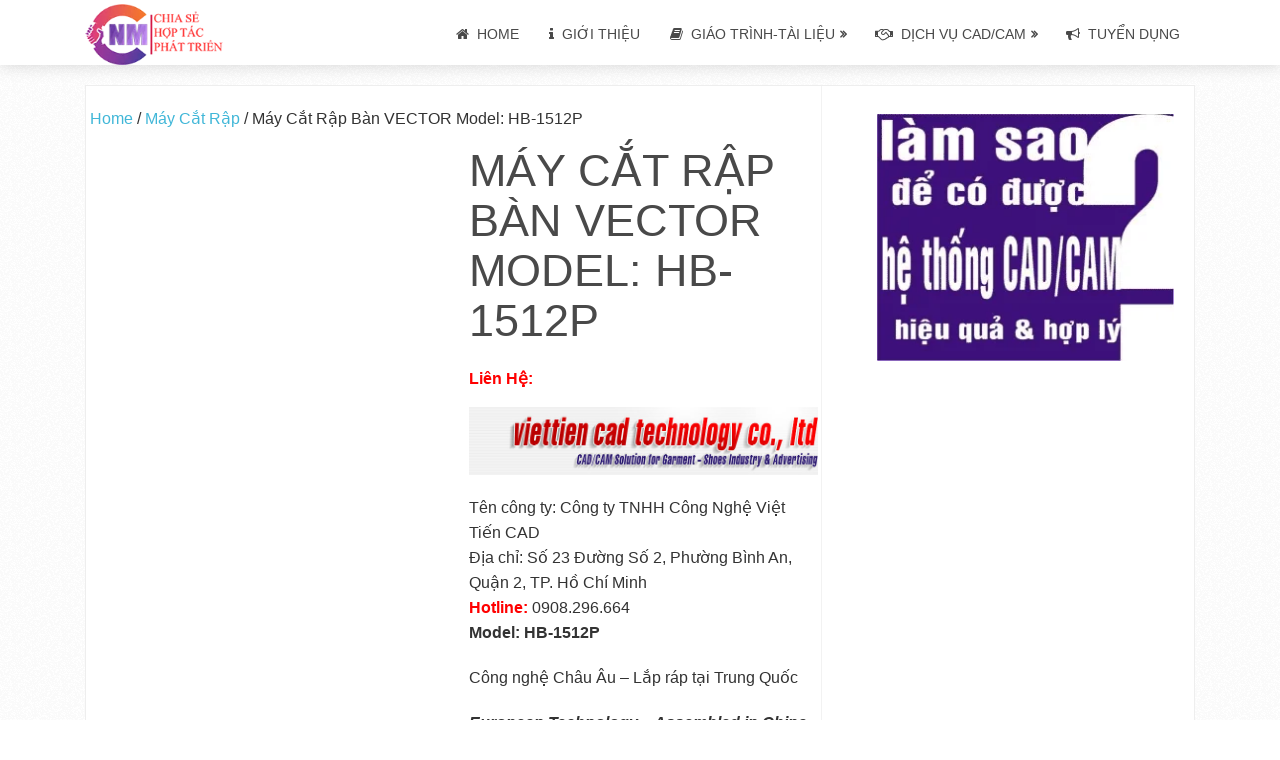

--- FILE ---
content_type: text/html; charset=UTF-8
request_url: https://www.congnghemay.info/product/may-cat-rap-ban-vector-model-hb-1512p/
body_size: 24382
content:
<!DOCTYPE html><html class="no-js" lang="vi" prefix="og: https://ogp.me/ns#"><head><script data-no-optimize="1">var litespeed_docref=sessionStorage.getItem("litespeed_docref");litespeed_docref&&(Object.defineProperty(document,"referrer",{get:function(){return litespeed_docref}}),sessionStorage.removeItem("litespeed_docref"));</script> <meta charset="UTF-8"><style id="litespeed-ccss">ul{box-sizing:border-box}:root{--wp--preset--font-size--normal:16px;--wp--preset--font-size--huge:42px}.aligncenter{clear:both}:root{--wp--preset--aspect-ratio--square:1;--wp--preset--aspect-ratio--4-3:4/3;--wp--preset--aspect-ratio--3-4:3/4;--wp--preset--aspect-ratio--3-2:3/2;--wp--preset--aspect-ratio--2-3:2/3;--wp--preset--aspect-ratio--16-9:16/9;--wp--preset--aspect-ratio--9-16:9/16;--wp--preset--color--black:#000;--wp--preset--color--cyan-bluish-gray:#abb8c3;--wp--preset--color--white:#fff;--wp--preset--color--pale-pink:#f78da7;--wp--preset--color--vivid-red:#cf2e2e;--wp--preset--color--luminous-vivid-orange:#ff6900;--wp--preset--color--luminous-vivid-amber:#fcb900;--wp--preset--color--light-green-cyan:#7bdcb5;--wp--preset--color--vivid-green-cyan:#00d084;--wp--preset--color--pale-cyan-blue:#8ed1fc;--wp--preset--color--vivid-cyan-blue:#0693e3;--wp--preset--color--vivid-purple:#9b51e0;--wp--preset--gradient--vivid-cyan-blue-to-vivid-purple:linear-gradient(135deg,rgba(6,147,227,1) 0%,#9b51e0 100%);--wp--preset--gradient--light-green-cyan-to-vivid-green-cyan:linear-gradient(135deg,#7adcb4 0%,#00d082 100%);--wp--preset--gradient--luminous-vivid-amber-to-luminous-vivid-orange:linear-gradient(135deg,rgba(252,185,0,1) 0%,rgba(255,105,0,1) 100%);--wp--preset--gradient--luminous-vivid-orange-to-vivid-red:linear-gradient(135deg,rgba(255,105,0,1) 0%,#cf2e2e 100%);--wp--preset--gradient--very-light-gray-to-cyan-bluish-gray:linear-gradient(135deg,#eee 0%,#a9b8c3 100%);--wp--preset--gradient--cool-to-warm-spectrum:linear-gradient(135deg,#4aeadc 0%,#9778d1 20%,#cf2aba 40%,#ee2c82 60%,#fb6962 80%,#fef84c 100%);--wp--preset--gradient--blush-light-purple:linear-gradient(135deg,#ffceec 0%,#9896f0 100%);--wp--preset--gradient--blush-bordeaux:linear-gradient(135deg,#fecda5 0%,#fe2d2d 50%,#6b003e 100%);--wp--preset--gradient--luminous-dusk:linear-gradient(135deg,#ffcb70 0%,#c751c0 50%,#4158d0 100%);--wp--preset--gradient--pale-ocean:linear-gradient(135deg,#fff5cb 0%,#b6e3d4 50%,#33a7b5 100%);--wp--preset--gradient--electric-grass:linear-gradient(135deg,#caf880 0%,#71ce7e 100%);--wp--preset--gradient--midnight:linear-gradient(135deg,#020381 0%,#2874fc 100%);--wp--preset--font-size--small:13px;--wp--preset--font-size--medium:20px;--wp--preset--font-size--large:36px;--wp--preset--font-size--x-large:42px;--wp--preset--font-family--inter:"Inter",sans-serif;--wp--preset--font-family--cardo:Cardo;--wp--preset--spacing--20:.44rem;--wp--preset--spacing--30:.67rem;--wp--preset--spacing--40:1rem;--wp--preset--spacing--50:1.5rem;--wp--preset--spacing--60:2.25rem;--wp--preset--spacing--70:3.38rem;--wp--preset--spacing--80:5.06rem;--wp--preset--shadow--natural:6px 6px 9px rgba(0,0,0,.2);--wp--preset--shadow--deep:12px 12px 50px rgba(0,0,0,.4);--wp--preset--shadow--sharp:6px 6px 0px rgba(0,0,0,.2);--wp--preset--shadow--outlined:6px 6px 0px -3px rgba(255,255,255,1),6px 6px rgba(0,0,0,1);--wp--preset--shadow--crisp:6px 6px 0px rgba(0,0,0,1)}button.pswp__button{box-shadow:none!important;background-image:url(/wp-content/plugins/woocommerce/assets/css/photoswipe/default-skin/default-skin.png)!important}button.pswp__button,button.pswp__button--arrow--left:before,button.pswp__button--arrow--right:before{background-color:transparent!important}button.pswp__button--arrow--left,button.pswp__button--arrow--right{background-image:none!important}.pswp{display:none;position:absolute;width:100%;height:100%;left:0;top:0;overflow:hidden;-ms-touch-action:none;touch-action:none;z-index:1500;-webkit-text-size-adjust:100%;-webkit-backface-visibility:hidden;outline:0}.pswp *{-webkit-box-sizing:border-box;box-sizing:border-box}.pswp__bg{position:absolute;left:0;top:0;width:100%;height:100%;background:#000;opacity:0;-webkit-transform:translateZ(0);transform:translateZ(0);-webkit-backface-visibility:hidden;will-change:opacity}.pswp__scroll-wrap{position:absolute;left:0;top:0;width:100%;height:100%;overflow:hidden}.pswp__container{-ms-touch-action:none;touch-action:none;position:absolute;left:0;right:0;top:0;bottom:0}.pswp__container{-webkit-touch-callout:none}.pswp__bg{will-change:opacity}.pswp__container{-webkit-backface-visibility:hidden}.pswp__item{position:absolute;left:0;right:0;top:0;bottom:0;overflow:hidden}.pswp__button{width:44px;height:44px;position:relative;background:0 0;overflow:visible;-webkit-appearance:none;display:block;border:0;padding:0;margin:0;float:right;opacity:.75;-webkit-box-shadow:none;box-shadow:none}.pswp__button::-moz-focus-inner{padding:0;border:0}.pswp__button,.pswp__button--arrow--left:before,.pswp__button--arrow--right:before{background:url(/wp-content/plugins/woocommerce/assets/css/photoswipe/default-skin/default-skin.png) 0 0 no-repeat;background-size:264px 88px;width:44px;height:44px}.pswp__button--close{background-position:0 -44px}.pswp__button--share{background-position:-44px -44px}.pswp__button--fs{display:none}.pswp__button--zoom{display:none;background-position:-88px 0}.pswp__button--arrow--left,.pswp__button--arrow--right{background:0 0;top:50%;margin-top:-50px;width:70px;height:100px;position:absolute}.pswp__button--arrow--left{left:0}.pswp__button--arrow--right{right:0}.pswp__button--arrow--left:before,.pswp__button--arrow--right:before{content:'';top:35px;background-color:rgba(0,0,0,.3);height:30px;width:32px;position:absolute}.pswp__button--arrow--left:before{left:6px;background-position:-138px -44px}.pswp__button--arrow--right:before{right:6px;background-position:-94px -44px}.pswp__share-modal{display:block;background:rgba(0,0,0,.5);width:100%;height:100%;top:0;left:0;padding:10px;position:absolute;z-index:1600;opacity:0;-webkit-backface-visibility:hidden;will-change:opacity}.pswp__share-modal--hidden{display:none}.pswp__share-tooltip{z-index:1620;position:absolute;background:#fff;top:56px;border-radius:2px;display:block;width:auto;right:44px;-webkit-box-shadow:0 2px 5px rgba(0,0,0,.25);box-shadow:0 2px 5px rgba(0,0,0,.25);-webkit-transform:translateY(6px);-ms-transform:translateY(6px);transform:translateY(6px);-webkit-backface-visibility:hidden;will-change:transform}.pswp__counter{position:absolute;left:0;top:0;height:44px;font-size:13px;line-height:44px;color:#fff;opacity:.75;padding:0 10px}.pswp__caption{position:absolute;left:0;bottom:0;width:100%;min-height:44px}.pswp__caption__center{text-align:left;max-width:420px;margin:0 auto;font-size:13px;padding:10px;line-height:20px;color:#ccc}.pswp__preloader{width:44px;height:44px;position:absolute;top:0;left:50%;margin-left:-22px;opacity:0;will-change:opacity;direction:ltr}.pswp__preloader__icn{width:20px;height:20px;margin:12px}@media screen and (max-width:1024px){.pswp__preloader{position:relative;left:auto;top:auto;margin:0;float:right}}.pswp__ui{-webkit-font-smoothing:auto;visibility:visible;opacity:1;z-index:1550}.pswp__top-bar{position:absolute;left:0;top:0;height:44px;width:100%}.pswp__caption,.pswp__top-bar{-webkit-backface-visibility:hidden;will-change:opacity}.pswp__caption,.pswp__top-bar{background-color:rgba(0,0,0,.5)}.pswp__ui--hidden .pswp__button--arrow--left,.pswp__ui--hidden .pswp__button--arrow--right,.pswp__ui--hidden .pswp__caption,.pswp__ui--hidden .pswp__top-bar{opacity:.001}:root{--woocommerce:#7f54b3;--wc-green:#7ad03a;--wc-red:#a00;--wc-orange:#ffba00;--wc-blue:#2ea2cc;--wc-primary:#7f54b3;--wc-primary-text:#fff;--wc-secondary:#e9e6ed;--wc-secondary-text:#515151;--wc-highlight:#b3af54;--wc-highligh-text:#fff;--wc-content-bg:#fff;--wc-subtext:#767676}.woocommerce img,.woocommerce-page img{height:auto;max-width:100%}.woocommerce div.product div.images,.woocommerce-page div.product div.images{float:left;width:48%}.woocommerce div.product div.summary,.woocommerce-page div.product div.summary{float:right;width:48%;clear:none}.woocommerce div.product .woocommerce-tabs,.woocommerce-page div.product .woocommerce-tabs{clear:both}@media only screen and (max-width:768px){:root{--woocommerce:#7f54b3;--wc-green:#7ad03a;--wc-red:#a00;--wc-orange:#ffba00;--wc-blue:#2ea2cc;--wc-primary:#7f54b3;--wc-primary-text:#fff;--wc-secondary:#e9e6ed;--wc-secondary-text:#515151;--wc-highlight:#b3af54;--wc-highligh-text:#fff;--wc-content-bg:#fff;--wc-subtext:#767676}.woocommerce div.product div.images,.woocommerce div.product div.summary,.woocommerce-page div.product div.images,.woocommerce-page div.product div.summary{float:none;width:100%}}:root{--woocommerce:#7f54b3;--wc-green:#7ad03a;--wc-red:#a00;--wc-orange:#ffba00;--wc-blue:#2ea2cc;--wc-primary:#7f54b3;--wc-primary-text:#fff;--wc-secondary:#e9e6ed;--wc-secondary-text:#515151;--wc-highlight:#b3af54;--wc-highligh-text:#fff;--wc-content-bg:#fff;--wc-subtext:#767676}.woocommerce .woocommerce-breadcrumb{margin:0 0 1em;padding:0}.woocommerce .woocommerce-breadcrumb:after,.woocommerce .woocommerce-breadcrumb:before{content:" ";display:table}.woocommerce .woocommerce-breadcrumb:after{clear:both}.woocommerce div.product{margin-bottom:0;position:relative}.woocommerce div.product .product_title{clear:none;margin-top:0;padding:0}.woocommerce div.product div.images{margin-bottom:2em}.woocommerce div.product div.images img{display:block;width:100%;height:auto;box-shadow:none}.woocommerce div.product div.images.woocommerce-product-gallery{position:relative}.woocommerce div.product div.images .woocommerce-product-gallery__wrapper{margin:0;padding:0}.woocommerce div.product div.summary{margin-bottom:2em}.woocommerce #review_form #respond p{margin:0 0 10px}.woocommerce #review_form #respond .form-submit input{left:auto}.woocommerce #review_form #respond textarea{box-sizing:border-box;width:100%}html,body,div,span,h1,h2,p,a,em,img,ins,strong,u,i,ul,li,label,article,aside,header,nav{margin:0;padding:0;border:0;font-size:100%;font:inherit;vertical-align:baseline}html{-webkit-font-smoothing:antialiased;-webkit-text-size-adjust:100%}article,aside,header,nav{display:block}ul{list-style:none}button,input,textarea{margin:0}:focus{outline:0}img{max-width:100%;height:auto!important}strong{font-weight:700}em,i{font-style:italic}.aligncenter{display:block;margin:5px auto 5px auto}body{font:14px/23px Noto Sans,sans-serif;color:#555;background-color:#ebebeb}#page,.container{position:relative;margin-right:auto;margin-left:auto}h1,h2{font-weight:700;margin-bottom:12px;color:#444}h1{font-size:28px;line-height:1.4}h2{line-height:1.4}p{margin-bottom:20px}a{text-decoration:none;color:#41b7d8}a:link,a:visited{text-decoration:none}.main-container{width:100%;clear:both;display:block;padding:0;overflow:hidden}#page,.container{max-width:1200px;min-width:240px}#page{float:none;clear:both;min-height:100px;background:#fff;overflow:hidden;border:1px solid #eee;box-sizing:border-box}#site-header{float:left;width:100%;position:relative;min-height:45px;z-index:99;background:#fff;box-shadow:0 2px 15px 0 rgba(0,0,0,.13);margin-bottom:20px}#header{position:relative;width:100%;float:left}#header h2{float:left;margin-bottom:0}#header h2 a{float:left;line-height:35px;font-size:28px;margin:0;padding:4px 0 0;text-transform:initial}#logo img{float:left;width:138px;height:35px}.logo-wrap{float:left;min-width:200px}#secondary-navigation{float:left}.menu-item-has-children>a:after{content:"\f101";font-family:FontAwesome;position:absolute;right:13px;top:10px;font-weight:700;font-size:12px}#secondary-navigation .menu-item-has-children>a{padding-right:25px}#secondary-navigation a{padding:10px 15px 11px}#secondary-navigation ul{margin:0 auto}#secondary-navigation ul li{float:left;line-height:24px;position:relative}#secondary-navigation ul li a,#secondary-navigation ul li a:link,#secondary-navigation ul li a:visited{display:inline-block}#secondary-navigation ul li li{border-bottom:0}#secondary-navigation ul ul{position:absolute;width:210px;padding:20px 0 0;padding-top:0;top:43px;z-index:400;font-size:12px;color:#798189;border:1px solid rgba(0,0,0,.07)}#secondary-navigation ul ul li{padding:0;color:#000}#secondary-navigation ul ul a,#secondary-navigation ul ul a:link,#secondary-navigation ul ul a:visited{padding:8px 20px 7px;position:relative;width:170px;border-left:0;border-bottom:1px solid rgba(0,0,0,.09);margin:0}#secondary-navigation ul ul li:last-child a{border-bottom:none}#secondary-navigation ul ul{display:none}.clearfix:before,.clearfix:after{content:" ";display:table}.clearfix:after{clear:both}.clearfix{*zoom:1}a#pull{display:none}#secondary-navigation i{margin-right:4px}.article{float:left;width:54.759%;max-width:656px;line-height:25px;margin-bottom:0;border-right:1px #f2f2f2 solid;box-sizing:border-box}.single .article{padding-top:20px;padding-right:21px}.woocommerce .article,.woocommerce-page .article{padding-top:20px;padding-right:20px}#content_box{float:left;width:100%}.wp-post-image{float:left}article img.aligncenter{margin:.3em auto .5em auto;display:block}article img.aligncenter{margin-top:1em;margin-bottom:1em;display:block;clear:both;float:none}.textwidget{line-height:23px}input,textarea{padding:8px 12px;font-size:14px;color:#666;border:1px solid #d8d8d8;font-family:inherit}textarea{overflow:auto;resize:vertical}::-webkit-input-placeholder{color:#a7a7a7}:-moz-placeholder{color:#a7a7a7}::-moz-placeholder{color:#a7a7a7}:-ms-input-placeholder{color:#a7a7a7}:input-placeholder{color:#a7a7a7}input::-webkit-input-speech-button{margin-right:14px;margin-left:4px}.sidebar.c-4-12{float:right;width:28.715%;max-width:344px;padding:0 1.837%;margin-top:28px;box-sizing:border-box}.widget{margin-bottom:27px;float:left;clear:both;width:100%}#commentform input{padding:11px}#cancel-comment-reply-link{float:right;line-height:24px;margin-top:7px;font-size:16px;font-weight:700;z-index:100;text-decoration:underline;text-transform:capitalize}#commentform textarea{width:100%;border:1px solid #e7e7e7;background:#fff;padding:2%;line-height:25px;font-family:inherit;border-radius:3px;box-sizing:border-box}#commentform p{margin-bottom:15px;float:left;width:100%;clear:both}#commentform p label{padding-bottom:5px;padding-top:5px;padding-left:10px}html{overflow-x:hidden;-webkit-text-size-adjust:100%}@media screen and (max-width:1230px){.single .article{padding-right:2%}#page,.container{max-width:95%}}@media screen and (max-width:1024px){.article{width:66%;padding-left:2%!important;padding-right:2%!important}.sidebar.c-4-12{width:34%;padding-left:2%;padding-right:2%}}@media screen and (max-width:960px){img{max-width:100%;height:auto!important}}@media screen and (min-width:865px){.navigation.mobile-only{display:none}}@media screen and (max-width:865px){#secondary-navigation{position:absolute;right:0;top:0}.navigation{width:100%;border:none;display:none}.navigation .menu a{color:#fff!important;background:0 0}.navigation .menu{display:block!important;float:none;background:0 0;margin-bottom:45px}.navigation ul ul{visibility:visible!important;opacity:1!important;position:relative;left:0!important;border:0;width:100%}.navigation ul li li{background:0 0;border:0}#navigation li,.navigation ul li li{width:100%!important;float:left;position:relative}.navigation ul li:after{display:none}.navigation ul li:before{display:none}#navigation li a{border-bottom:1px solid #576979!important;width:100%!important;box-sizing:border-box}#navigation a{text-align:left;width:100%;text-indent:25px}a#pull{display:block;width:16px;line-height:16px;text-align:center;background-color:#283744}a#pull:after{content:"\f0c9";display:inline-block;position:relative;font-size:22px;font-family:FontAwesome;line-height:1;color:#fff}#site-header{min-height:42px}.main-container{position:relative;left:0}.navigation.mobile-menu-wrapper{display:block;position:fixed;top:0;left:-300px;width:300px;height:100%;background:#283744;overflow:auto;box-sizing:border-box;-webkit-backface-visibility:hidden}.navigation ul li{width:100%;display:block;border-bottom:0}.navigation ul li a,.navigation ul ul a{padding:7px 0!important;padding-bottom:6px!important;width:100%;border:none}.navigation ul ul{position:static;width:100%;border:none}.navigation ul ul li{background:0 0;width:100%}.navigation ul ul li:first-child{border-top:1px solid rgba(0,0,0,.2)}.navigation i{display:inline}.navigation ul ul a{padding-left:15px!important;width:100%!important}.navigation .menu-item-has-children>a:after{content:''}}@media screen and (max-width:720px){.article{width:100%;border:0}#content_box{padding-right:0;padding-left:0!important}.sidebar.c-4-12{float:none;width:100%!important;margin:0 auto;padding:0;padding-top:20px;max-width:300px;overflow:hidden}}@media screen and (max-width:550px){.logo-wrap{width:100%;float:left;text-align:center}#header h2,#header h2 a{float:none;padding-top:0}}@media screen and (max-width:480px){#navigation{border-bottom:0}.navigation{margin-top:0;margin-bottom:0}}.woocommerce div.product p.price{font-size:20px;color:inherit;font-weight:700}.woocommerce div.product div.images img,.woocommerce-page div.product div.images img{box-shadow:none;border-radius:3px;margin-bottom:14px}.woocommerce div.product .product_title{line-height:50px}.woocommerce #commentform p label{float:left;width:100%;clear:both;padding-left:0}.woocommerce #page{float:none}.woocommerce .woocommerce-breadcrumb{font-size:inherit;margin:0 0 15px}.woocommerce div.product div.images .woocommerce-product-gallery__wrapper{margin:0}@media screen and (max-width:728px){.woocommerce .article{width:100%}}@media screen and (max-width:480px){.woocommerce div.product div.images,.woocommerce-page div.product div.images{width:100%}.woocommerce div.product div.summary,.woocommerce-page div.product div.summary{width:100%}}body{background-color:#fff;background-image:url(https://www.congnghemay.info/wp-content/themes/mts_sensational/images/pattern1.png)}#site-header,#secondary-navigation ul li ul{background-color:#fff;background-image:url(https://www.congnghemay.info/wp-content/themes/mts_sensational/images/nobg.png)}.navigation ul li li{background-color:#fff}a{color:#41b7d8}#page,.container{width:1010px}.article{width:66.469%;max-width:670px;padding-left:20px;padding-right:19px}.single .article{padding-right:19px}.sidebar.c-4-12{width:33.376%;max-width:337.1px}#secondary-navigation{float:right}#page,.container{width:1110px}.single .article{padding-right:3px}.article{max-width:736px;padding-left:4px;padding-right:3px}.fa{display:inline-block;font:normal normal normal 14px/1 FontAwesome;font-size:inherit;text-rendering:auto;-webkit-font-smoothing:antialiased;-moz-osx-font-smoothing:grayscale}.fa-home:before{content:"\f015"}.fa-book:before{content:"\f02d"}.fa-bullhorn:before{content:"\f0a1"}.fa-info:before{content:"\f129"}.fa-handshake-o:before{content:"\f2b5"}#header h2 a{font-family:Helvetica,Arial,sans-serif;font-weight:400;font-size:28px;color:#e53b2c}#navigation .menu li,#navigation .menu li a{font-family:Helvetica,Arial,sans-serif;font-weight:400;font-size:14px;color:#494949;text-transform:uppercase}body{font-family:Helvetica,Arial,sans-serif;font-weight:400;font-size:16px;color:#333}#sidebar .widget{font-family:Helvetica,Arial,sans-serif;font-weight:400;font-size:14px;color:#333}h1{font-family:Helvetica,Arial,sans-serif;font-weight:400;font-size:45px;color:#494949;text-transform:uppercase}h2{font-family:Helvetica,Arial,sans-serif;font-weight:400;font-size:24px;color:#494949;text-transform:uppercase}</style><link rel="preload" data-asynced="1" data-optimized="2" as="style" onload="this.onload=null;this.rel='stylesheet'" href="https://www.congnghemay.info/wp-content/litespeed/ucss/c0531e3737aca23585ee54f965860925.css?ver=ea470" /><script data-optimized="1" type="litespeed/javascript" data-src="https://www.congnghemay.info/wp-content/plugins/litespeed-cache/assets/js/css_async.min.js"></script> 
<!--[if IE ]><meta http-equiv="X-UA-Compatible" content="IE=edge,chrome=1">
<![endif]--><link rel="profile" href="https://gmpg.org/xfn/11" /><link rel="icon" href="https://www.congnghemay.info/wp-content/uploads/2020/11/Logo-cnm-page-100x100.png" sizes="32x32" /><meta name="msapplication-TileImage" content="https://www.congnghemay.info/wp-content/uploads/2020/11/Logo-cnm-page-300x300.png"><link rel="apple-touch-icon-precomposed" href="https://www.congnghemay.info/wp-content/uploads/2020/11/Logo-cnm-page-300x300.png"><meta name="viewport" content="width=device-width, initial-scale=1"><meta name="apple-mobile-web-app-capable" content="yes"><meta name="apple-mobile-web-app-status-bar-style" content="black"><link rel="pingback" href="https://www.congnghemay.info/xmlrpc.php" /><style>img:is([sizes="auto" i], [sizes^="auto," i]) { contain-intrinsic-size: 3000px 1500px }</style> <script type="litespeed/javascript">document.documentElement.className=document.documentElement.className.replace(/\bno-js\b/,'js')</script> <title>Máy Cắt Rập Bàn VECTOR Model: HB-1512P | CongNgheMay</title><meta name="description" content="Liên Hệ: Tên công ty: Công ty TNHH Công Nghệ Việt Tiến CAD Địa chỉ: Số 23 Đường Số 2, Phường Bình An, Quận 2, TP. Hồ Chí Minh Hotline: 0908.296.664 Model: HB-1512P Công nghệ Châu Âu – Lắp ráp tại Trung Quốc European Technology – Assembled in China Chyên dụng cắt rập mẫu, bìa cứng Specify to cut cardboard pattern Vùng cắt tối đa: 1,500 x  1,200 mm Working area: 1,500  x  1,200 mm Tốc độ cắt tối đa: 1,200 mm/s Max cutting speed: 1,200 mm/s Độ dày vật liệu cắt tối đa: &lt; 2.0 mm Max cutting depth:  &lt; 2.0 mm Vật liệu cắt: Bìa cứng, giấy rập dạng cuộn &amp; tấm Media: Cardboard paper (roll &amp; sheet) Vacuum cố định vật liệu cắt Vacuum system to fix cutting media Sai số lặp lại: 0.2 mm Repeat Precision: 0.2 mm Bộ công cụ: Dao cắt, Đầu phun HP45 Working Tools: Blade, HP45 Print head Điều khiển: Control Software &amp; Phím bấm Control system: LCD &amp; Button Định dạng dữ liệu: DXF, HPGL, HPGL/2, DMPL, … Data format:  DXF, HPGL, HPGL/2, DMPL, … Tương thích với các phần mềm CAD: Gerber, Lectra, Optiex, PAD System, Gemini, USM, Corel, AutoCAD, … Compatible with all CAD Software: Gerber, Lectra, Optitex, PAD System, Gemini, USM, Corel, AutoCAD, … Cổng kết nối: USB2.0 Connecting port: USB2.0 Miễn phí 01 năm sử dụng dao cắt Free for blade within 01 year"/><meta name="robots" content="follow, index, max-snippet:-1, max-video-preview:-1, max-image-preview:large"/><link rel="canonical" href="https://www.congnghemay.info/product/may-cat-rap-ban-vector-model-hb-1512p/" /><meta property="og:locale" content="vi_VN" /><meta property="og:type" content="product" /><meta property="og:title" content="Máy Cắt Rập Bàn VECTOR Model: HB-1512P | CongNgheMay" /><meta property="og:description" content="Liên Hệ: Tên công ty: Công ty TNHH Công Nghệ Việt Tiến CAD Địa chỉ: Số 23 Đường Số 2, Phường Bình An, Quận 2, TP. Hồ Chí Minh Hotline: 0908.296.664 Model: HB-1512P Công nghệ Châu Âu – Lắp ráp tại Trung Quốc European Technology – Assembled in China Chyên dụng cắt rập mẫu, bìa cứng Specify to cut cardboard pattern Vùng cắt tối đa: 1,500 x  1,200 mm Working area: 1,500  x  1,200 mm Tốc độ cắt tối đa: 1,200 mm/s Max cutting speed: 1,200 mm/s Độ dày vật liệu cắt tối đa: &lt; 2.0 mm Max cutting depth:  &lt; 2.0 mm Vật liệu cắt: Bìa cứng, giấy rập dạng cuộn &amp; tấm Media: Cardboard paper (roll &amp; sheet) Vacuum cố định vật liệu cắt Vacuum system to fix cutting media Sai số lặp lại: 0.2 mm Repeat Precision: 0.2 mm Bộ công cụ: Dao cắt, Đầu phun HP45 Working Tools: Blade, HP45 Print head Điều khiển: Control Software &amp; Phím bấm Control system: LCD &amp; Button Định dạng dữ liệu: DXF, HPGL, HPGL/2, DMPL, … Data format:  DXF, HPGL, HPGL/2, DMPL, … Tương thích với các phần mềm CAD: Gerber, Lectra, Optiex, PAD System, Gemini, USM, Corel, AutoCAD, … Compatible with all CAD Software: Gerber, Lectra, Optitex, PAD System, Gemini, USM, Corel, AutoCAD, … Cổng kết nối: USB2.0 Connecting port: USB2.0 Miễn phí 01 năm sử dụng dao cắt Free for blade within 01 year" /><meta property="og:url" content="https://www.congnghemay.info/product/may-cat-rap-ban-vector-model-hb-1512p/" /><meta property="og:site_name" content="CongNgheMay" /><meta property="og:updated_time" content="2021-01-03T20:48:35+07:00" /><meta property="fb:app_id" content="900129626696808" /><meta property="og:image" content="https://www.congnghemay.info/wp-content/uploads/2018/06/Máy-Cắt-Rập-Bàn-VECTOR-Model-HB-1512P.jpg" /><meta property="og:image:secure_url" content="https://www.congnghemay.info/wp-content/uploads/2018/06/Máy-Cắt-Rập-Bàn-VECTOR-Model-HB-1512P.jpg" /><meta property="og:image:width" content="650" /><meta property="og:image:height" content="650" /><meta property="og:image:alt" content="Máy Cắt Rập Bàn" /><meta property="og:image:type" content="image/jpeg" /><meta property="product:brand" content="Máy Cắt Rập Bàn" /><meta property="product:price:currency" content="VND" /><meta property="product:availability" content="instock" /><meta name="twitter:card" content="summary_large_image" /><meta name="twitter:title" content="Máy Cắt Rập Bàn VECTOR Model: HB-1512P | CongNgheMay" /><meta name="twitter:description" content="Liên Hệ: Tên công ty: Công ty TNHH Công Nghệ Việt Tiến CAD Địa chỉ: Số 23 Đường Số 2, Phường Bình An, Quận 2, TP. Hồ Chí Minh Hotline: 0908.296.664 Model: HB-1512P Công nghệ Châu Âu – Lắp ráp tại Trung Quốc European Technology – Assembled in China Chyên dụng cắt rập mẫu, bìa cứng Specify to cut cardboard pattern Vùng cắt tối đa: 1,500 x  1,200 mm Working area: 1,500  x  1,200 mm Tốc độ cắt tối đa: 1,200 mm/s Max cutting speed: 1,200 mm/s Độ dày vật liệu cắt tối đa: &lt; 2.0 mm Max cutting depth:  &lt; 2.0 mm Vật liệu cắt: Bìa cứng, giấy rập dạng cuộn &amp; tấm Media: Cardboard paper (roll &amp; sheet) Vacuum cố định vật liệu cắt Vacuum system to fix cutting media Sai số lặp lại: 0.2 mm Repeat Precision: 0.2 mm Bộ công cụ: Dao cắt, Đầu phun HP45 Working Tools: Blade, HP45 Print head Điều khiển: Control Software &amp; Phím bấm Control system: LCD &amp; Button Định dạng dữ liệu: DXF, HPGL, HPGL/2, DMPL, … Data format:  DXF, HPGL, HPGL/2, DMPL, … Tương thích với các phần mềm CAD: Gerber, Lectra, Optiex, PAD System, Gemini, USM, Corel, AutoCAD, … Compatible with all CAD Software: Gerber, Lectra, Optitex, PAD System, Gemini, USM, Corel, AutoCAD, … Cổng kết nối: USB2.0 Connecting port: USB2.0 Miễn phí 01 năm sử dụng dao cắt Free for blade within 01 year" /><meta name="twitter:site" content="@haduytin" /><meta name="twitter:creator" content="@haduytin" /><meta name="twitter:image" content="https://www.congnghemay.info/wp-content/uploads/2018/06/Máy-Cắt-Rập-Bàn-VECTOR-Model-HB-1512P.jpg" /><meta name="twitter:label1" content="Giá" /><meta name="twitter:data1" content="&#8363;0.00" /><meta name="twitter:label2" content="Tình trạng sẵn có" /><meta name="twitter:data2" content="Còn hàng" /> <script type="application/ld+json" class="rank-math-schema">{"@context":"https://schema.org","@graph":[{"@type":["Organization","Person"],"@id":"https://www.congnghemay.info/#person","name":"CongNgheMay.Info","url":"https://www.congnghemay.info","sameAs":["https://www.facebook.com/detmaycongnghe","https://twitter.com/haduytin"],"email":"haduytintyt235@gmail.com","logo":{"@type":"ImageObject","@id":"https://www.congnghemay.info/#logo","url":"https://www.congnghemay.info/wp-content/uploads/2021/01/SOCIAL-CONGNGHEMAY-1.jpg","contentUrl":"https://www.congnghemay.info/wp-content/uploads/2021/01/SOCIAL-CONGNGHEMAY-1.jpg","caption":"CongNgheMay.Info","inLanguage":"vi","width":"1200","height":"630"},"telephone":"+84906442991","image":{"@id":"https://www.congnghemay.info/#logo"}},{"@type":"WebSite","@id":"https://www.congnghemay.info/#website","url":"https://www.congnghemay.info","name":"CongNgheMay.Info","publisher":{"@id":"https://www.congnghemay.info/#person"},"inLanguage":"vi"},{"@type":"ImageObject","@id":"https://www.congnghemay.info/wp-content/uploads/2018/06/M\u00e1y-C\u1eaft-R\u1eadp-B\u00e0n-VECTOR-Model-HB-1512P.jpg","url":"https://www.congnghemay.info/wp-content/uploads/2018/06/M\u00e1y-C\u1eaft-R\u1eadp-B\u00e0n-VECTOR-Model-HB-1512P.jpg","width":"650","height":"650","inLanguage":"vi"},{"@type":"ItemPage","@id":"https://www.congnghemay.info/product/may-cat-rap-ban-vector-model-hb-1512p/#webpage","url":"https://www.congnghemay.info/product/may-cat-rap-ban-vector-model-hb-1512p/","name":"M\u00e1y C\u1eaft R\u1eadp B\u00e0n VECTOR Model: HB-1512P | CongNgheMay","datePublished":"2018-06-26T13:57:04+07:00","dateModified":"2021-01-03T20:48:35+07:00","isPartOf":{"@id":"https://www.congnghemay.info/#website"},"primaryImageOfPage":{"@id":"https://www.congnghemay.info/wp-content/uploads/2018/06/M\u00e1y-C\u1eaft-R\u1eadp-B\u00e0n-VECTOR-Model-HB-1512P.jpg"},"inLanguage":"vi"},{"@type":"Product","brand":{"@type":"Brand","name":"M\u00e1y C\u1eaft R\u1eadp B\u00e0n"},"name":"M\u00e1y C\u1eaft R\u1eadp B\u00e0n VECTOR Model: HB-1512P | CongNgheMay","description":"Li\u00ean H\u1ec7: T\u00ean c\u00f4ng ty: C\u00f4ng ty TNHH C\u00f4ng Ngh\u1ec7 Vi\u1ec7t Ti\u1ebfn CAD \u0110\u1ecba ch\u1ec9: S\u1ed1 23 \u0110\u01b0\u1eddng S\u1ed1 2, Ph\u01b0\u1eddng B\u00ecnh An, Qu\u1eadn 2, TP. H\u1ed3 Ch\u00ed Minh Hotline: 0908.296.664 Model: HB-1512P C\u00f4ng ngh\u1ec7 Ch\u00e2u \u00c2u \u2013 L\u1eafp r\u00e1p t\u1ea1i Trung Qu\u1ed1c European Technology \u2013 Assembled in China Chy\u00ean d\u1ee5ng c\u1eaft r\u1eadp m\u1eabu, b\u00eca c\u1ee9ng Specify to cut cardboard pattern V\u00f9ng c\u1eaft t\u1ed1i \u0111a: 1,500 x\u00a0 1,200 mm Working area: 1,500\u00a0 x\u00a0 1,200 mm T\u1ed1c \u0111\u1ed9 c\u1eaft t\u1ed1i \u0111a: 1,200 mm/s Max cutting speed: 1,200 mm/s \u0110\u1ed9 d\u00e0y v\u1eadt li\u1ec7u c\u1eaft t\u1ed1i \u0111a: &lt; 2.0 mm Max cutting depth: \u00a0&lt; 2.0 mm V\u1eadt li\u1ec7u c\u1eaft: B\u00eca c\u1ee9ng, gi\u1ea5y r\u1eadp d\u1ea1ng cu\u1ed9n &amp; t\u1ea5m Media: Cardboard paper (roll &amp; sheet) Vacuum c\u1ed1 \u0111\u1ecbnh v\u1eadt li\u1ec7u c\u1eaft Vacuum system to fix cutting media Sai s\u1ed1 l\u1eb7p l\u1ea1i: 0.2 mm Repeat Precision: 0.2 mm B\u1ed9 c\u00f4ng c\u1ee5: Dao c\u1eaft, \u0110\u1ea7u phun HP45 Working Tools: Blade, HP45 Print head \u0110i\u1ec1u khi\u1ec3n: Control Software &amp; Ph\u00edm b\u1ea5m Control system: LCD &amp; Button \u0110\u1ecbnh d\u1ea1ng d\u1eef li\u1ec7u: DXF, HPGL, HPGL/2, DMPL, \u2026 Data format: \u00a0DXF, HPGL, HPGL/2, DMPL, \u2026 T\u01b0\u01a1ng th\u00edch v\u1edbi c\u00e1c ph\u1ea7n m\u1ec1m CAD: Gerber, Lectra, Optiex, PAD System, Gemini, USM, Corel, AutoCAD, \u2026 Compatible with all CAD Software: Gerber, Lectra, Optitex, PAD System, Gemini, USM, Corel, AutoCAD, \u2026 C\u1ed5ng k\u1ebft n\u1ed1i: USB2.0 Connecting port: USB2.0 Mi\u1ec5n ph\u00ed 01 n\u0103m s\u1eed d\u1ee5ng dao c\u1eaft Free for blade within 01 year","category":"M\u00e1y C\u1eaft R\u1eadp","mainEntityOfPage":{"@id":"https://www.congnghemay.info/product/may-cat-rap-ban-vector-model-hb-1512p/#webpage"},"image":[{"@type":"ImageObject","url":"https://www.congnghemay.info/wp-content/uploads/2018/06/M\u00e1y-C\u1eaft-R\u1eadp-B\u00e0n-VECTOR-Model-HB-1512P.jpg","height":"650","width":"650"}],"@id":"https://www.congnghemay.info/product/may-cat-rap-ban-vector-model-hb-1512p/#richSnippet"}]}</script> <link rel="alternate" type="application/rss+xml" title="Dòng thông tin CongNgheMay &raquo;" href="https://www.congnghemay.info/feed/" /><link rel="alternate" type="application/rss+xml" title="CongNgheMay &raquo; Dòng bình luận" href="https://www.congnghemay.info/comments/feed/" /><link rel="alternate" type="application/rss+xml" title="CongNgheMay &raquo; Máy Cắt Rập Bàn VECTOR Model: HB-1512P Dòng bình luận" href="https://www.congnghemay.info/product/may-cat-rap-ban-vector-model-hb-1512p/feed/" /><style id='classic-theme-styles-inline-css' type='text/css'>/*! This file is auto-generated */
.wp-block-button__link{color:#fff;background-color:#32373c;border-radius:9999px;box-shadow:none;text-decoration:none;padding:calc(.667em + 2px) calc(1.333em + 2px);font-size:1.125em}.wp-block-file__button{background:#32373c;color:#fff;text-decoration:none}</style><style id='rank-math-toc-block-style-inline-css' type='text/css'>.wp-block-rank-math-toc-block nav ol{counter-reset:item}.wp-block-rank-math-toc-block nav ol li{display:block}.wp-block-rank-math-toc-block nav ol li:before{content:counters(item, ".") ". ";counter-increment:item}</style><style id='rank-math-rich-snippet-style-inline-css' type='text/css'>/*!
* Plugin:  Rank Math
* URL: https://rankmath.com/wordpress/plugin/seo-suite/
* Name:  rank-math-review-snippet.css
*/@-webkit-keyframes spin{0%{-webkit-transform:rotate(0deg)}100%{-webkit-transform:rotate(-360deg)}}@keyframes spin{0%{-webkit-transform:rotate(0deg)}100%{-webkit-transform:rotate(-360deg)}}@keyframes bounce{from{-webkit-transform:translateY(0px);transform:translateY(0px)}to{-webkit-transform:translateY(-5px);transform:translateY(-5px)}}@-webkit-keyframes bounce{from{-webkit-transform:translateY(0px);transform:translateY(0px)}to{-webkit-transform:translateY(-5px);transform:translateY(-5px)}}@-webkit-keyframes loading{0%{background-size:20% 50% ,20% 50% ,20% 50%}20%{background-size:20% 20% ,20% 50% ,20% 50%}40%{background-size:20% 100%,20% 20% ,20% 50%}60%{background-size:20% 50% ,20% 100%,20% 20%}80%{background-size:20% 50% ,20% 50% ,20% 100%}100%{background-size:20% 50% ,20% 50% ,20% 50%}}@keyframes loading{0%{background-size:20% 50% ,20% 50% ,20% 50%}20%{background-size:20% 20% ,20% 50% ,20% 50%}40%{background-size:20% 100%,20% 20% ,20% 50%}60%{background-size:20% 50% ,20% 100%,20% 20%}80%{background-size:20% 50% ,20% 50% ,20% 100%}100%{background-size:20% 50% ,20% 50% ,20% 50%}}:root{--rankmath-wp-adminbar-height: 0}#rank-math-rich-snippet-wrapper{overflow:hidden}#rank-math-rich-snippet-wrapper h5.rank-math-title{display:block;font-size:18px;line-height:1.4}#rank-math-rich-snippet-wrapper .rank-math-review-image{float:right;max-width:40%;margin-left:15px}#rank-math-rich-snippet-wrapper .rank-math-review-data{margin-bottom:15px}#rank-math-rich-snippet-wrapper .rank-math-total-wrapper{width:100%;padding:0 0 20px 0;float:left;clear:both;position:relative;-webkit-box-sizing:border-box;box-sizing:border-box}#rank-math-rich-snippet-wrapper .rank-math-total-wrapper .rank-math-total{border:0;display:block;margin:0;width:auto;float:left;text-align:left;padding:0;font-size:24px;line-height:1;font-weight:700;-webkit-box-sizing:border-box;box-sizing:border-box;overflow:hidden}#rank-math-rich-snippet-wrapper .rank-math-total-wrapper .rank-math-review-star{float:left;margin-left:15px;margin-top:5px;position:relative;z-index:99;line-height:1}#rank-math-rich-snippet-wrapper .rank-math-total-wrapper .rank-math-review-star .rank-math-review-result-wrapper{display:inline-block;white-space:nowrap;position:relative;color:#e7e7e7}#rank-math-rich-snippet-wrapper .rank-math-total-wrapper .rank-math-review-star .rank-math-review-result-wrapper .rank-math-review-result{position:absolute;top:0;left:0;overflow:hidden;white-space:nowrap;color:#ffbe01}#rank-math-rich-snippet-wrapper .rank-math-total-wrapper .rank-math-review-star .rank-math-review-result-wrapper i{font-size:18px;-webkit-text-stroke-width:1px;font-style:normal;padding:0 2px;line-height:inherit}#rank-math-rich-snippet-wrapper .rank-math-total-wrapper .rank-math-review-star .rank-math-review-result-wrapper i:before{content:"\2605"}body.rtl #rank-math-rich-snippet-wrapper .rank-math-review-image{float:left;margin-left:0;margin-right:15px}body.rtl #rank-math-rich-snippet-wrapper .rank-math-total-wrapper .rank-math-total{float:right}body.rtl #rank-math-rich-snippet-wrapper .rank-math-total-wrapper .rank-math-review-star{float:right;margin-left:0;margin-right:15px}body.rtl #rank-math-rich-snippet-wrapper .rank-math-total-wrapper .rank-math-review-star .rank-math-review-result{left:auto;right:0}@media screen and (max-width: 480px){#rank-math-rich-snippet-wrapper .rank-math-review-image{display:block;max-width:100%;width:100%;text-align:center;margin-right:0}#rank-math-rich-snippet-wrapper .rank-math-review-data{clear:both}}.clear{clear:both}</style><style id='global-styles-inline-css' type='text/css'>:root{--wp--preset--aspect-ratio--square: 1;--wp--preset--aspect-ratio--4-3: 4/3;--wp--preset--aspect-ratio--3-4: 3/4;--wp--preset--aspect-ratio--3-2: 3/2;--wp--preset--aspect-ratio--2-3: 2/3;--wp--preset--aspect-ratio--16-9: 16/9;--wp--preset--aspect-ratio--9-16: 9/16;--wp--preset--color--black: #000000;--wp--preset--color--cyan-bluish-gray: #abb8c3;--wp--preset--color--white: #ffffff;--wp--preset--color--pale-pink: #f78da7;--wp--preset--color--vivid-red: #cf2e2e;--wp--preset--color--luminous-vivid-orange: #ff6900;--wp--preset--color--luminous-vivid-amber: #fcb900;--wp--preset--color--light-green-cyan: #7bdcb5;--wp--preset--color--vivid-green-cyan: #00d084;--wp--preset--color--pale-cyan-blue: #8ed1fc;--wp--preset--color--vivid-cyan-blue: #0693e3;--wp--preset--color--vivid-purple: #9b51e0;--wp--preset--gradient--vivid-cyan-blue-to-vivid-purple: linear-gradient(135deg,rgba(6,147,227,1) 0%,rgb(155,81,224) 100%);--wp--preset--gradient--light-green-cyan-to-vivid-green-cyan: linear-gradient(135deg,rgb(122,220,180) 0%,rgb(0,208,130) 100%);--wp--preset--gradient--luminous-vivid-amber-to-luminous-vivid-orange: linear-gradient(135deg,rgba(252,185,0,1) 0%,rgba(255,105,0,1) 100%);--wp--preset--gradient--luminous-vivid-orange-to-vivid-red: linear-gradient(135deg,rgba(255,105,0,1) 0%,rgb(207,46,46) 100%);--wp--preset--gradient--very-light-gray-to-cyan-bluish-gray: linear-gradient(135deg,rgb(238,238,238) 0%,rgb(169,184,195) 100%);--wp--preset--gradient--cool-to-warm-spectrum: linear-gradient(135deg,rgb(74,234,220) 0%,rgb(151,120,209) 20%,rgb(207,42,186) 40%,rgb(238,44,130) 60%,rgb(251,105,98) 80%,rgb(254,248,76) 100%);--wp--preset--gradient--blush-light-purple: linear-gradient(135deg,rgb(255,206,236) 0%,rgb(152,150,240) 100%);--wp--preset--gradient--blush-bordeaux: linear-gradient(135deg,rgb(254,205,165) 0%,rgb(254,45,45) 50%,rgb(107,0,62) 100%);--wp--preset--gradient--luminous-dusk: linear-gradient(135deg,rgb(255,203,112) 0%,rgb(199,81,192) 50%,rgb(65,88,208) 100%);--wp--preset--gradient--pale-ocean: linear-gradient(135deg,rgb(255,245,203) 0%,rgb(182,227,212) 50%,rgb(51,167,181) 100%);--wp--preset--gradient--electric-grass: linear-gradient(135deg,rgb(202,248,128) 0%,rgb(113,206,126) 100%);--wp--preset--gradient--midnight: linear-gradient(135deg,rgb(2,3,129) 0%,rgb(40,116,252) 100%);--wp--preset--font-size--small: 13px;--wp--preset--font-size--medium: 20px;--wp--preset--font-size--large: 36px;--wp--preset--font-size--x-large: 42px;--wp--preset--font-family--inter: "Inter", sans-serif;--wp--preset--font-family--cardo: Cardo;--wp--preset--spacing--20: 0.44rem;--wp--preset--spacing--30: 0.67rem;--wp--preset--spacing--40: 1rem;--wp--preset--spacing--50: 1.5rem;--wp--preset--spacing--60: 2.25rem;--wp--preset--spacing--70: 3.38rem;--wp--preset--spacing--80: 5.06rem;--wp--preset--shadow--natural: 6px 6px 9px rgba(0, 0, 0, 0.2);--wp--preset--shadow--deep: 12px 12px 50px rgba(0, 0, 0, 0.4);--wp--preset--shadow--sharp: 6px 6px 0px rgba(0, 0, 0, 0.2);--wp--preset--shadow--outlined: 6px 6px 0px -3px rgba(255, 255, 255, 1), 6px 6px rgba(0, 0, 0, 1);--wp--preset--shadow--crisp: 6px 6px 0px rgba(0, 0, 0, 1);}:where(.is-layout-flex){gap: 0.5em;}:where(.is-layout-grid){gap: 0.5em;}body .is-layout-flex{display: flex;}.is-layout-flex{flex-wrap: wrap;align-items: center;}.is-layout-flex > :is(*, div){margin: 0;}body .is-layout-grid{display: grid;}.is-layout-grid > :is(*, div){margin: 0;}:where(.wp-block-columns.is-layout-flex){gap: 2em;}:where(.wp-block-columns.is-layout-grid){gap: 2em;}:where(.wp-block-post-template.is-layout-flex){gap: 1.25em;}:where(.wp-block-post-template.is-layout-grid){gap: 1.25em;}.has-black-color{color: var(--wp--preset--color--black) !important;}.has-cyan-bluish-gray-color{color: var(--wp--preset--color--cyan-bluish-gray) !important;}.has-white-color{color: var(--wp--preset--color--white) !important;}.has-pale-pink-color{color: var(--wp--preset--color--pale-pink) !important;}.has-vivid-red-color{color: var(--wp--preset--color--vivid-red) !important;}.has-luminous-vivid-orange-color{color: var(--wp--preset--color--luminous-vivid-orange) !important;}.has-luminous-vivid-amber-color{color: var(--wp--preset--color--luminous-vivid-amber) !important;}.has-light-green-cyan-color{color: var(--wp--preset--color--light-green-cyan) !important;}.has-vivid-green-cyan-color{color: var(--wp--preset--color--vivid-green-cyan) !important;}.has-pale-cyan-blue-color{color: var(--wp--preset--color--pale-cyan-blue) !important;}.has-vivid-cyan-blue-color{color: var(--wp--preset--color--vivid-cyan-blue) !important;}.has-vivid-purple-color{color: var(--wp--preset--color--vivid-purple) !important;}.has-black-background-color{background-color: var(--wp--preset--color--black) !important;}.has-cyan-bluish-gray-background-color{background-color: var(--wp--preset--color--cyan-bluish-gray) !important;}.has-white-background-color{background-color: var(--wp--preset--color--white) !important;}.has-pale-pink-background-color{background-color: var(--wp--preset--color--pale-pink) !important;}.has-vivid-red-background-color{background-color: var(--wp--preset--color--vivid-red) !important;}.has-luminous-vivid-orange-background-color{background-color: var(--wp--preset--color--luminous-vivid-orange) !important;}.has-luminous-vivid-amber-background-color{background-color: var(--wp--preset--color--luminous-vivid-amber) !important;}.has-light-green-cyan-background-color{background-color: var(--wp--preset--color--light-green-cyan) !important;}.has-vivid-green-cyan-background-color{background-color: var(--wp--preset--color--vivid-green-cyan) !important;}.has-pale-cyan-blue-background-color{background-color: var(--wp--preset--color--pale-cyan-blue) !important;}.has-vivid-cyan-blue-background-color{background-color: var(--wp--preset--color--vivid-cyan-blue) !important;}.has-vivid-purple-background-color{background-color: var(--wp--preset--color--vivid-purple) !important;}.has-black-border-color{border-color: var(--wp--preset--color--black) !important;}.has-cyan-bluish-gray-border-color{border-color: var(--wp--preset--color--cyan-bluish-gray) !important;}.has-white-border-color{border-color: var(--wp--preset--color--white) !important;}.has-pale-pink-border-color{border-color: var(--wp--preset--color--pale-pink) !important;}.has-vivid-red-border-color{border-color: var(--wp--preset--color--vivid-red) !important;}.has-luminous-vivid-orange-border-color{border-color: var(--wp--preset--color--luminous-vivid-orange) !important;}.has-luminous-vivid-amber-border-color{border-color: var(--wp--preset--color--luminous-vivid-amber) !important;}.has-light-green-cyan-border-color{border-color: var(--wp--preset--color--light-green-cyan) !important;}.has-vivid-green-cyan-border-color{border-color: var(--wp--preset--color--vivid-green-cyan) !important;}.has-pale-cyan-blue-border-color{border-color: var(--wp--preset--color--pale-cyan-blue) !important;}.has-vivid-cyan-blue-border-color{border-color: var(--wp--preset--color--vivid-cyan-blue) !important;}.has-vivid-purple-border-color{border-color: var(--wp--preset--color--vivid-purple) !important;}.has-vivid-cyan-blue-to-vivid-purple-gradient-background{background: var(--wp--preset--gradient--vivid-cyan-blue-to-vivid-purple) !important;}.has-light-green-cyan-to-vivid-green-cyan-gradient-background{background: var(--wp--preset--gradient--light-green-cyan-to-vivid-green-cyan) !important;}.has-luminous-vivid-amber-to-luminous-vivid-orange-gradient-background{background: var(--wp--preset--gradient--luminous-vivid-amber-to-luminous-vivid-orange) !important;}.has-luminous-vivid-orange-to-vivid-red-gradient-background{background: var(--wp--preset--gradient--luminous-vivid-orange-to-vivid-red) !important;}.has-very-light-gray-to-cyan-bluish-gray-gradient-background{background: var(--wp--preset--gradient--very-light-gray-to-cyan-bluish-gray) !important;}.has-cool-to-warm-spectrum-gradient-background{background: var(--wp--preset--gradient--cool-to-warm-spectrum) !important;}.has-blush-light-purple-gradient-background{background: var(--wp--preset--gradient--blush-light-purple) !important;}.has-blush-bordeaux-gradient-background{background: var(--wp--preset--gradient--blush-bordeaux) !important;}.has-luminous-dusk-gradient-background{background: var(--wp--preset--gradient--luminous-dusk) !important;}.has-pale-ocean-gradient-background{background: var(--wp--preset--gradient--pale-ocean) !important;}.has-electric-grass-gradient-background{background: var(--wp--preset--gradient--electric-grass) !important;}.has-midnight-gradient-background{background: var(--wp--preset--gradient--midnight) !important;}.has-small-font-size{font-size: var(--wp--preset--font-size--small) !important;}.has-medium-font-size{font-size: var(--wp--preset--font-size--medium) !important;}.has-large-font-size{font-size: var(--wp--preset--font-size--large) !important;}.has-x-large-font-size{font-size: var(--wp--preset--font-size--x-large) !important;}
:where(.wp-block-post-template.is-layout-flex){gap: 1.25em;}:where(.wp-block-post-template.is-layout-grid){gap: 1.25em;}
:where(.wp-block-columns.is-layout-flex){gap: 2em;}:where(.wp-block-columns.is-layout-grid){gap: 2em;}
:root :where(.wp-block-pullquote){font-size: 1.5em;line-height: 1.6;}</style><style id='woocommerce-inline-inline-css' type='text/css'>.woocommerce form .form-row .required { visibility: visible; }</style><style id='akismet-widget-style-inline-css' type='text/css'>.a-stats {
				--akismet-color-mid-green: #357b49;
				--akismet-color-white: #fff;
				--akismet-color-light-grey: #f6f7f7;

				max-width: 350px;
				width: auto;
			}

			.a-stats * {
				all: unset;
				box-sizing: border-box;
			}

			.a-stats strong {
				font-weight: 600;
			}

			.a-stats a.a-stats__link,
			.a-stats a.a-stats__link:visited,
			.a-stats a.a-stats__link:active {
				background: var(--akismet-color-mid-green);
				border: none;
				box-shadow: none;
				border-radius: 8px;
				color: var(--akismet-color-white);
				cursor: pointer;
				display: block;
				font-family: -apple-system, BlinkMacSystemFont, 'Segoe UI', 'Roboto', 'Oxygen-Sans', 'Ubuntu', 'Cantarell', 'Helvetica Neue', sans-serif;
				font-weight: 500;
				padding: 12px;
				text-align: center;
				text-decoration: none;
				transition: all 0.2s ease;
			}

			/* Extra specificity to deal with TwentyTwentyOne focus style */
			.widget .a-stats a.a-stats__link:focus {
				background: var(--akismet-color-mid-green);
				color: var(--akismet-color-white);
				text-decoration: none;
			}

			.a-stats a.a-stats__link:hover {
				filter: brightness(110%);
				box-shadow: 0 4px 12px rgba(0, 0, 0, 0.06), 0 0 2px rgba(0, 0, 0, 0.16);
			}

			.a-stats .count {
				color: var(--akismet-color-white);
				display: block;
				font-size: 1.5em;
				line-height: 1.4;
				padding: 0 13px;
				white-space: nowrap;
			}</style><style id='woocommerce-inline-css' type='text/css'>body {background-color:#ffffff;background-image:url(https://www.congnghemay.info/wp-content/themes/mts_sensational/images/pattern1.png);}
		#site-header, #secondary-navigation ul li ul {background-color:#ffffff;background-image:url(https://www.congnghemay.info/wp-content/themes/mts_sensational/images/nobg.png);}
		#site-footer {background-color:#ffffff;background-image:url(https://www.congnghemay.info/wp-content/themes/mts_sensational/images/nobg.png);}
		.navigation ul li li { background-color: #ffffff; }

		#sidebar-left .widget.widget_categories li > a:hover, #sidebar-left .widget.widget_categories li > span:hover, #sidebar-left .widget.widget_categories li > a:hover + span, #sidebar-left .widget.widget_categories li > span:hover + span, #sidebar-left .widget.widget_archive li:hover, #sidebar-left .widget.widget_links li a:hover, #sidebar-left .widget.widget_meta li a:hover { background: #FFEF66; color: #222222; }
		#sidebar-left .widget.widget_archive li:hover > a { color: #222222; }

		a:hover, #navigation .menu li:hover > a, .widget.toggle-menu li:hover > .toggle-caret, #sidebar-left .widget.toggle-menu li:hover > .toggle-caret, .widget.toggle-menu li:hover > a, #sidebar-left .widget.toggle-menu li:hover > a, #sidebar-left .widget a:hover, .breadcrumb > div:hover i, .mts-cart a:hover, .widget .wpt_widget_content a:hover, .latestPost .title a:hover { color: #e53b2c; }

		#sidebar-left .widget.widget_archive li, #sidebar-left .widget.widget_categories li a, #sidebar-left .widget.widget_links li a, #sidebar-left .widget.widget_meta li a, #sidebar-left .widget.widget_categories li a + span, .reply a, #sidebar-left .owl-prev:hover, #sidebar-left .owl-next:hover, .ball-pulse > div, .woocommerce-account .woocommerce-MyAccount-navigation li.is-active { background: #e53b2c; }

		a, .widget .post-info .comm, .pagination a, .pagination .page-numbers.dots, .woocommerce nav.woocommerce-pagination ul li a, .breadcrumb > div i, .related-posts .latestPost .title a:hover, .single .pagination a .currenttext, .single .pagination a:hover .currenttext, .fn a, .widget.toggle-menu .toggle-caret { color: #41b7d8; }

		.navigation .current-menu-item:after, .readMore a, .tagcloud a, .widget .wpt_widget_content #tags-tab-content ul li a, .currenttext, .pagination a:hover, .single .pagination a:hover .currenttext, .page-numbers.current, #commentform input#submit, .contact-form input[type='submit'], #move-to-top:hover, .pagination .nav-previous a, .pagination .nav-next a, #load-posts a, .tags a, #respond form.wp-review-comment-form input.submit, #respond #commentform.wp-review-comment-form input.submit, input[type='submit'], .woocommerce a.button, .woocommerce-page a.button, .woocommerce button.button, .woocommerce-page button.button, .woocommerce input.button, .woocommerce-page input.button, .woocommerce #respond input#submit, .woocommerce-page #respond input#submit, .woocommerce #content input.button, .woocommerce-page #content input.button, .woocommerce nav.woocommerce-pagination ul li span.current, .woocommerce-page nav.woocommerce-pagination ul li span.current, .woocommerce #content nav.woocommerce-pagination ul li span.current, .woocommerce-page #content nav.woocommerce-pagination ul li span.current, .woocommerce nav.woocommerce-pagination ul li a:hover, .woocommerce-page nav.woocommerce-pagination ul li a:hover, .woocommerce #content nav.woocommerce-pagination ul li a:hover, .woocommerce-page #content nav.woocommerce-pagination ul li a:hover, .woocommerce nav.woocommerce-pagination ul li a:focus, .woocommerce-page nav.woocommerce-pagination ul li a:focus, .woocommerce #content nav.woocommerce-pagination ul li a:focus, .woocommerce-page #content nav.woocommerce-pagination ul li a:focus, .woocommerce #respond input#submit.alt, .woocommerce a.button.alt, .woocommerce button.button.alt, .woocommerce input.button.alt, .woocommerce-product-search input[type='submit'], #secondary-navigation .current-menu-item:after, .pace .pace-progress, .woocommerce-product-search button[type='submit'], .woocommerce .woocommerce-widget-layered-nav-dropdown__submit { background: #41b7d8; color: #fff; }

		.latestPost, input#author:hover, input#email:hover, input#url:hover, #comment:hover, #searchform:hover, #searchform:focus, .related-posts, .postauthor, #searchform:hover .ajax-search-results-container, #respond form.wp-review-comment-form input:hover,#respond #commentform.wp-review-comment-form input:hover, #respond form.wp-review-comment-form textarea:hover, #respond #commentform.wp-review-comment-form textarea:hover, input[type='submit'] { border-color: #41b7d8; }

		#site-footer .advanced-recent-posts li:hover, #site-footer .popular-posts li:hover, #site-footer .category-posts li:hover, #site-footer .related-posts-widget li:hover, #site-footer .author-posts-widget li:hover { background: #f7f7f7 }

		#page, .container { width: 1010px } .article { width: 66.469%; max-width: 670px; padding-left: 20px; padding-right: 19px; } .single .article { padding-right: 19px; } .sidebar.c-4-12 { width: 33.376%; max-width: 337.1px; } .primary-slider-container { width: 100%; margin-right: 0; } .pagination { padding-right: 0; }
		.latestPost { margin-right: 0; width: 100%; } .related-posts, .postauthor, #comments, #commentsAdd { width: 100%; margin-right: 0; margin-left: 0; } .single_post, .single_page { padding-right: 0; width: 100%; } .featured-category-title { margin-right: 0; } .postsby { margin-right: 0; width: 100%; }
		
		
		
		
		
		
		.bypostauthor { background: #FAFAFA; }
		.bypostauthor .fn:after { content: "Author"; padding: 1px 10px; background: #818181; color: #FFF; line-height: 20px; margin-left: 10px; border-radius: 3px; }
		#sidebar-left .widget h3 { display: none; }
		
		
		
		#secondary-navigation { float: right }
		#page, .container {
    width: 1110px;
}
.single .article {
    padding-right: 3px;
}
.article {
    max-width: 736px;
    padding-left: 4px;
    padding-right: 3px;
}
.related-posts h4 {
    font-size: 30px;
    text-align: center;
}
.related-posts .latestPost {
    margin-right: 12.9%;
}</style> <script type="litespeed/javascript" data-src="https://www.congnghemay.info/wp-includes/js/jquery/jquery.min.js" id="jquery-core-js"></script> <script id="wc-add-to-cart-js-extra" type="litespeed/javascript">var wc_add_to_cart_params={"ajax_url":"\/wp-admin\/admin-ajax.php","wc_ajax_url":"\/?wc-ajax=%%endpoint%%","i18n_view_cart":"View cart","cart_url":"https:\/\/www.congnghemay.info","is_cart":"","cart_redirect_after_add":"no"}</script> <script id="wc-single-product-js-extra" type="litespeed/javascript">var wc_single_product_params={"i18n_required_rating_text":"Please select a rating","review_rating_required":"yes","flexslider":{"rtl":!1,"animation":"slide","smoothHeight":!0,"directionNav":!1,"controlNav":"thumbnails","slideshow":!1,"animationSpeed":500,"animationLoop":!1,"allowOneSlide":!1},"zoom_enabled":"1","zoom_options":[],"photoswipe_enabled":"1","photoswipe_options":{"shareEl":!1,"closeOnScroll":!1,"history":!1,"hideAnimationDuration":0,"showAnimationDuration":0},"flexslider_enabled":"1"}</script> <script id="woocommerce-js-extra" type="litespeed/javascript">var woocommerce_params={"ajax_url":"\/wp-admin\/admin-ajax.php","wc_ajax_url":"\/?wc-ajax=%%endpoint%%"}</script> <link rel="https://api.w.org/" href="https://www.congnghemay.info/wp-json/" /><link rel="alternate" title="JSON" type="application/json" href="https://www.congnghemay.info/wp-json/wp/v2/product/3948" /><link rel="EditURI" type="application/rsd+xml" title="RSD" href="https://www.congnghemay.info/xmlrpc.php?rsd" /><link rel="alternate" title="oNhúng (JSON)" type="application/json+oembed" href="https://www.congnghemay.info/wp-json/oembed/1.0/embed?url=https%3A%2F%2Fwww.congnghemay.info%2Fproduct%2Fmay-cat-rap-ban-vector-model-hb-1512p%2F" /><link rel="alternate" title="oNhúng (XML)" type="text/xml+oembed" href="https://www.congnghemay.info/wp-json/oembed/1.0/embed?url=https%3A%2F%2Fwww.congnghemay.info%2Fproduct%2Fmay-cat-rap-ban-vector-model-hb-1512p%2F&#038;format=xml" /><style type="text/css">#header h1 a, #header h2 a { font-family: Helvetica, Arial, sans-serif; font-weight: normal; font-size: 28px; color: #e53b2c; }
#navigation .menu li, #navigation .menu li a, .mts-cart, .mts-cart a, .site-description { font-family: Helvetica, Arial, sans-serif; font-weight: normal; font-size: 14px; color: #494949;text-transform: uppercase; }
.latestPost .title a { font-family: Helvetica, Arial, sans-serif; font-weight: normal; font-size: 35px; color: #444444; }
.single-title, .featured-category-title { font-family: Helvetica, Arial, sans-serif; font-weight: normal; font-size: 35px; color: #494949; }
body { font-family: Helvetica, Arial, sans-serif; font-weight: normal; font-size: 16px; color: #333333; }
.article .post-info, .reply a { font-family: Helvetica, Arial, sans-serif; font-weight: normal; font-size: 14px; color: #7a7a7a;font-style: italic; }
.widget h3, .widget h3 a, #sidebar-left .widget h3 a { font-family: Helvetica, Arial, sans-serif; font-weight: normal; font-size: 19px; color: #333333; }
#sidebar-left .widget, #sidebar .widget { font-family: Helvetica, Arial, sans-serif; font-weight: normal; font-size: 14px; color: #333333; }
#sidebar-left .widget a { font-family: Helvetica, Arial, sans-serif; font-weight: normal; font-size: 14px; color: #333333; }
#site-footer .widget h3, #site-footer .widget h3 a { font-family: Helvetica, Arial, sans-serif; font-weight: normal; font-size: 19px; color: #777777; }
#site-footer .widget { font-family: Helvetica, Arial, sans-serif; font-weight: normal; font-size: 14px; color: #777777; }
#site-footer .widget .post-info, #site-footer .widget .post-excerpt { font-family: Helvetica, Arial, sans-serif; font-weight: normal; font-size: 12px; color: #aaaaaa; }
#copyright-note { font-family: Helvetica, Arial, sans-serif; font-weight: normal; font-size: 14px; color: #333333; }
h1 { font-family: Helvetica, Arial, sans-serif; font-weight: normal; font-size: 45px; color: #494949;text-transform: uppercase; }
h2 { font-family: Helvetica, Arial, sans-serif; font-weight: normal; font-size: 24px; color: #494949;text-transform: uppercase; }
h3 { font-family: Helvetica, Arial, sans-serif; font-weight: normal; font-size: 22px; color: #494949;text-transform: uppercase; }
h4 { font-family: Helvetica, Arial, sans-serif; font-weight: normal; font-size: 20px; color: #494949;text-transform: uppercase; }
h5 { font-family: Helvetica, Arial, sans-serif; font-weight: normal; font-size: 18px; color: #494949;text-transform: uppercase; }
h6 { font-family: Helvetica, Arial, sans-serif; font-weight: normal; font-size: 16px; color: #494949;text-transform: uppercase; }</style><noscript><style>.woocommerce-product-gallery{ opacity: 1 !important; }</style></noscript> <script id="google_gtagjs" type="litespeed/javascript" data-src="https://www.googletagmanager.com/gtag/js?id=G-N2GXQSQCY5"="async"></script> <script id="google_gtagjs-inline" type="litespeed/javascript">window.dataLayer=window.dataLayer||[];function gtag(){dataLayer.push(arguments)}gtag('js',new Date());gtag('config','G-N2GXQSQCY5',{})</script> <style class='wp-fonts-local' type='text/css'>@font-face{font-family:Inter;font-style:normal;font-weight:300 900;font-display:fallback;src:url('https://www.congnghemay.info/wp-content/plugins/woocommerce/assets/fonts/Inter-VariableFont_slnt,wght.woff2') format('woff2');font-stretch:normal;}
@font-face{font-family:Cardo;font-style:normal;font-weight:400;font-display:fallback;src:url('https://www.congnghemay.info/wp-content/plugins/woocommerce/assets/fonts/cardo_normal_400.woff2') format('woff2');}</style><link rel="icon" href="https://www.congnghemay.info/wp-content/uploads/2020/11/Logo-cnm-page-100x100.png" sizes="32x32" /><link rel="icon" href="https://www.congnghemay.info/wp-content/uploads/2020/11/Logo-cnm-page-300x300.png" sizes="192x192" /><link rel="apple-touch-icon" href="https://www.congnghemay.info/wp-content/uploads/2020/11/Logo-cnm-page-300x300.png" /><meta name="msapplication-TileImage" content="https://www.congnghemay.info/wp-content/uploads/2020/11/Logo-cnm-page-300x300.png" /> <script type="litespeed/javascript" data-src="https://pagead2.googlesyndication.com/pagead/js/adsbygoogle.js"></script> </head><body data-rsssl=1 id="blog" class="wp-singular product-template-default single single-product postid-3948 wp-theme-mts_sensational main theme-mts_sensational woocommerce woocommerce-page woocommerce-no-js"><div class="main-container"><header id="site-header" role="banner" itemscope itemtype="http://schema.org/WPHeader"><div class="container"><div id="header"><div class="logo-wrap"><h2 id="logo" class="image-logo" itemprop="headline">
<a href="https://www.congnghemay.info">
<img data-lazyloaded="1" src="[data-uri]" data-src="https://www.congnghemay.info/wp-content/uploads/2021/01/logo-congnghemay-ok.png.webp" alt="CongNgheMay" width="180" height="80"></a></h2></div><div class="main-navigation"><div id="secondary-navigation" role="navigation" itemscope itemtype="http://schema.org/SiteNavigationElement">
<a href="#" id="pull" class="toggle-mobile-menu"></a><nav id="navigation" class="navigation clearfix" style="margin-top: 12px;"><ul id="menu-top" class="menu clearfix"><li id="menu-item-5187" class="menu-item menu-item-type-custom menu-item-object-custom menu-item-home menu-item-5187"><a title="Trang Chủ CongNgheMay" href="https://www.congnghemay.info/"><i class="fa fa-home"></i> Home</a></li><li id="menu-item-1938" class="menu-item menu-item-type-post_type menu-item-object-page menu-item-1938"><a title="Giới thiệu Về CongNgheMay.Info" href="https://www.congnghemay.info/gioi-thieu-cong-nghe-may/"><i class="fa fa-info"></i> Giới Thiệu</a></li><li id="menu-item-4393" class="menu-item menu-item-type-custom menu-item-object-custom menu-item-has-children menu-item-4393"><a title="Chia Sẻ Tài Liệu-Giáo Trình"><i class="fa fa-book"></i> Giáo Trình-Tài Liệu</a><ul class="sub-menu"><li id="menu-item-3728" class="menu-item menu-item-type-taxonomy menu-item-object-category menu-item-3728"><a title="Chia Sẻ Học Lectra" href="https://www.congnghemay.info/category/chia-se-hoc-lectra/">Chia Sẻ Học Lectra</a></li><li id="menu-item-4499" class="menu-item menu-item-type-taxonomy menu-item-object-category menu-item-4499"><a title="Chia Sẻ Học Optitex" href="https://www.congnghemay.info/category/chia-se-hoc-optitex/">Chia Sẻ Học Optitex</a></li><li id="menu-item-4544" class="menu-item menu-item-type-taxonomy menu-item-object-category menu-item-4544"><a title="Chia Sẻ Học GeminiCAD" href="https://www.congnghemay.info/category/chia-se-hoc-geminicad/">Chia Sẻ Học Gemini</a></li><li id="menu-item-3729" class="menu-item menu-item-type-taxonomy menu-item-object-category menu-item-3729"><a title="Chia Sẻ Học Gerber Accumark" href="https://www.congnghemay.info/category/chia-se-hoc-gerber-accumark/">Chia Sẻ Học Gerber Accumark</a></li><li id="menu-item-3730" class="menu-item menu-item-type-taxonomy menu-item-object-category menu-item-3730"><a title="Chia Sẻ Tổng Hợp Chuyên Nghành Dệt May" href="https://www.congnghemay.info/category/kien-thuc-tong-hop-det-may/">Chia Sẻ Tổng Hợp Dệt May</a></li><li id="menu-item-4501" class="menu-item menu-item-type-custom menu-item-object-custom menu-item-4501"><a title="Tổng Hợp Video Chuyên Nghành Dệt May" href="https://www.youtube.com/watch?v=jNmCeiSkCxc&#038;list=PLU8uVN6tlqWX7dMXHrOaIqbppumEEAhpL&#038;fbclid=IwAR28crA6FXNDBK_AVPlZVRaclcNVQLps4yasDKzBqSUbMq3ijyUsfUPbcCk">Tổng Hợp Video Chuyên Nghành Dệt May</a></li></ul></li><li id="menu-item-4425" class="menu-item menu-item-type-post_type menu-item-object-page menu-item-has-children current_page_parent menu-item-4425"><a title="Dịch Vụ Nghành May" href="https://www.congnghemay.info/dich-vu-cad-cam/"><i class="fa fa-handshake-o"></i> Dịch Vụ CAD/CAM</a><ul class="sub-menu"><li id="menu-item-4429" class="menu-item menu-item-type-taxonomy menu-item-object-product_cat current-product-ancestor current-menu-parent current-product-parent menu-item-4429"><a title="Máy Cắt Rập" href="https://www.congnghemay.info/product-category/may-cat-rap/">Máy Cắt Rập</a></li><li id="menu-item-4430" class="menu-item menu-item-type-taxonomy menu-item-object-product_cat menu-item-4430"><a title="Máy In Sơ Đồ" href="https://www.congnghemay.info/product-category/may-in-so-do/">Máy In Sơ Đồ</a></li><li id="menu-item-4431" class="menu-item menu-item-type-taxonomy menu-item-object-product_cat menu-item-4431"><a title="Máy Cắt Laser" href="https://www.congnghemay.info/product-category/may-cat-laser/">Máy Cắt Laser</a></li><li id="menu-item-4432" class="menu-item menu-item-type-taxonomy menu-item-object-product_cat menu-item-4432"><a title="Thiết Bị Số Hóa" href="https://www.congnghemay.info/product-category/thiet-bi-so-hoa/">Thiết Bị Số Hóa</a></li><li id="menu-item-4426" class="menu-item menu-item-type-taxonomy menu-item-object-product_cat menu-item-4426"><a title="Vật Tư-Linh Kiện Nghành May" href="https://www.congnghemay.info/product-category/vattu-linhkien-thietbi-nghanhmay/">Vật Tư-Linh Kiện</a></li><li id="menu-item-4428" class="menu-item menu-item-type-taxonomy menu-item-object-product_cat menu-item-4428"><a title="Máy Trải Vải Tự Động" href="https://www.congnghemay.info/product-category/may-trai-vai-tu-dong/">Máy Trải Vải Tự Động</a></li><li id="menu-item-4427" class="menu-item menu-item-type-taxonomy menu-item-object-product_cat menu-item-4427"><a title="Máy Cắt Vải Tự Động" href="https://www.congnghemay.info/product-category/may-cat-trai-vai-tu-dong/">Máy Cắt-Trải Vải Tự Động</a></li></ul></li><li id="menu-item-1248" class="menu-item menu-item-type-custom menu-item-object-custom menu-item-1248"><a title="Tuyển Dụng Lao Động Dệt May" href="https://www.congnghemay.info/category/tuyen-dung-nganh-may-mac/"><i class="fa fa-bullhorn"></i> Tuyển Dụng</a></li></ul></nav><nav id="navigation" class="navigation mobile-only clearfix mobile-menu-wrapper"><ul id="menu-top-1" class="menu clearfix"><li class="menu-item menu-item-type-custom menu-item-object-custom menu-item-home menu-item-5187"><a title="Trang Chủ CongNgheMay" href="https://www.congnghemay.info/"><i class="fa fa-home"></i> Home</a></li><li class="menu-item menu-item-type-post_type menu-item-object-page menu-item-1938"><a title="Giới thiệu Về CongNgheMay.Info" href="https://www.congnghemay.info/gioi-thieu-cong-nghe-may/"><i class="fa fa-info"></i> Giới Thiệu</a></li><li class="menu-item menu-item-type-custom menu-item-object-custom menu-item-has-children menu-item-4393"><a title="Chia Sẻ Tài Liệu-Giáo Trình"><i class="fa fa-book"></i> Giáo Trình-Tài Liệu</a><ul class="sub-menu"><li class="menu-item menu-item-type-taxonomy menu-item-object-category menu-item-3728"><a title="Chia Sẻ Học Lectra" href="https://www.congnghemay.info/category/chia-se-hoc-lectra/">Chia Sẻ Học Lectra</a></li><li class="menu-item menu-item-type-taxonomy menu-item-object-category menu-item-4499"><a title="Chia Sẻ Học Optitex" href="https://www.congnghemay.info/category/chia-se-hoc-optitex/">Chia Sẻ Học Optitex</a></li><li class="menu-item menu-item-type-taxonomy menu-item-object-category menu-item-4544"><a title="Chia Sẻ Học GeminiCAD" href="https://www.congnghemay.info/category/chia-se-hoc-geminicad/">Chia Sẻ Học Gemini</a></li><li class="menu-item menu-item-type-taxonomy menu-item-object-category menu-item-3729"><a title="Chia Sẻ Học Gerber Accumark" href="https://www.congnghemay.info/category/chia-se-hoc-gerber-accumark/">Chia Sẻ Học Gerber Accumark</a></li><li class="menu-item menu-item-type-taxonomy menu-item-object-category menu-item-3730"><a title="Chia Sẻ Tổng Hợp Chuyên Nghành Dệt May" href="https://www.congnghemay.info/category/kien-thuc-tong-hop-det-may/">Chia Sẻ Tổng Hợp Dệt May</a></li><li class="menu-item menu-item-type-custom menu-item-object-custom menu-item-4501"><a title="Tổng Hợp Video Chuyên Nghành Dệt May" href="https://www.youtube.com/watch?v=jNmCeiSkCxc&#038;list=PLU8uVN6tlqWX7dMXHrOaIqbppumEEAhpL&#038;fbclid=IwAR28crA6FXNDBK_AVPlZVRaclcNVQLps4yasDKzBqSUbMq3ijyUsfUPbcCk">Tổng Hợp Video Chuyên Nghành Dệt May</a></li></ul></li><li class="menu-item menu-item-type-post_type menu-item-object-page menu-item-has-children current_page_parent menu-item-4425"><a title="Dịch Vụ Nghành May" href="https://www.congnghemay.info/dich-vu-cad-cam/"><i class="fa fa-handshake-o"></i> Dịch Vụ CAD/CAM</a><ul class="sub-menu"><li class="menu-item menu-item-type-taxonomy menu-item-object-product_cat current-product-ancestor current-menu-parent current-product-parent menu-item-4429"><a title="Máy Cắt Rập" href="https://www.congnghemay.info/product-category/may-cat-rap/">Máy Cắt Rập</a></li><li class="menu-item menu-item-type-taxonomy menu-item-object-product_cat menu-item-4430"><a title="Máy In Sơ Đồ" href="https://www.congnghemay.info/product-category/may-in-so-do/">Máy In Sơ Đồ</a></li><li class="menu-item menu-item-type-taxonomy menu-item-object-product_cat menu-item-4431"><a title="Máy Cắt Laser" href="https://www.congnghemay.info/product-category/may-cat-laser/">Máy Cắt Laser</a></li><li class="menu-item menu-item-type-taxonomy menu-item-object-product_cat menu-item-4432"><a title="Thiết Bị Số Hóa" href="https://www.congnghemay.info/product-category/thiet-bi-so-hoa/">Thiết Bị Số Hóa</a></li><li class="menu-item menu-item-type-taxonomy menu-item-object-product_cat menu-item-4426"><a title="Vật Tư-Linh Kiện Nghành May" href="https://www.congnghemay.info/product-category/vattu-linhkien-thietbi-nghanhmay/">Vật Tư-Linh Kiện</a></li><li class="menu-item menu-item-type-taxonomy menu-item-object-product_cat menu-item-4428"><a title="Máy Trải Vải Tự Động" href="https://www.congnghemay.info/product-category/may-trai-vai-tu-dong/">Máy Trải Vải Tự Động</a></li><li class="menu-item menu-item-type-taxonomy menu-item-object-product_cat menu-item-4427"><a title="Máy Cắt Vải Tự Động" href="https://www.congnghemay.info/product-category/may-cat-trai-vai-tu-dong/">Máy Cắt-Trải Vải Tự Động</a></li></ul></li><li class="menu-item menu-item-type-custom menu-item-object-custom menu-item-1248"><a title="Tuyển Dụng Lao Động Dệt May" href="https://www.congnghemay.info/category/tuyen-dung-nganh-may-mac/"><i class="fa fa-bullhorn"></i> Tuyển Dụng</a></li></ul></nav></div></div></div></div></header><div id="page"><article class="article"><div id="content_box" ><div id="primary" class="content-area"><main id="main" class="site-main" role="main"><nav class="woocommerce-breadcrumb" aria-label="Breadcrumb"><a href="https://www.congnghemay.info">Home</a>&nbsp;&#47;&nbsp;<a href="https://www.congnghemay.info/product-category/may-cat-rap/">Máy Cắt Rập</a>&nbsp;&#47;&nbsp;Máy Cắt Rập Bàn VECTOR Model: HB-1512P</nav><div class="woocommerce-notices-wrapper"></div><div id="product-3948" class="has_thumb product type-product post-3948 status-publish first instock product_cat-may-cat-rap product_tag-may-cat-rap-ban has-post-thumbnail shipping-taxable product-type-simple"><div class="woocommerce-product-gallery woocommerce-product-gallery--with-images woocommerce-product-gallery--columns-4 images" data-columns="4" style="opacity: 0; transition: opacity .25s ease-in-out;"><div class="woocommerce-product-gallery__wrapper"><div data-thumb="https://www.congnghemay.info/wp-content/uploads/2018/06/Máy-Cắt-Rập-Bàn-VECTOR-Model-HB-1512P-100x100.jpg.webp" data-thumb-alt="" data-thumb-srcset="https://www.congnghemay.info/wp-content/uploads/2018/06/Máy-Cắt-Rập-Bàn-VECTOR-Model-HB-1512P-100x100.jpg.webp 100w, https://www.congnghemay.info/wp-content/uploads/2018/06/Máy-Cắt-Rập-Bàn-VECTOR-Model-HB-1512P-150x150.jpg.webp 150w, https://www.congnghemay.info/wp-content/uploads/2018/06/Máy-Cắt-Rập-Bàn-VECTOR-Model-HB-1512P-300x300.jpg.webp 300w, https://www.congnghemay.info/wp-content/uploads/2018/06/Máy-Cắt-Rập-Bàn-VECTOR-Model-HB-1512P-70x70.jpg.webp 70w, https://www.congnghemay.info/wp-content/uploads/2018/06/Máy-Cắt-Rập-Bàn-VECTOR-Model-HB-1512P-600x600.jpg.webp 600w, https://www.congnghemay.info/wp-content/uploads/2018/06/Máy-Cắt-Rập-Bàn-VECTOR-Model-HB-1512P.jpg.webp 650w" class="woocommerce-product-gallery__image"><a href="https://www.congnghemay.info/wp-content/uploads/2018/06/Máy-Cắt-Rập-Bàn-VECTOR-Model-HB-1512P.jpg"><img width="600" height="600" src="https://www.congnghemay.info/wp-content/uploads/2018/06/Máy-Cắt-Rập-Bàn-VECTOR-Model-HB-1512P-600x600.jpg.webp" class="wp-post-image" alt="Máy Cắt Rập Bàn VECTOR Model: HB-1512P 1" title="Máy Cắt Rập Bàn VECTOR Model-HB-1512P" data-caption="" data-src="https://www.congnghemay.info/wp-content/uploads/2018/06/Máy-Cắt-Rập-Bàn-VECTOR-Model-HB-1512P.jpg.webp" data-large_image="https://www.congnghemay.info/wp-content/uploads/2018/06/Máy-Cắt-Rập-Bàn-VECTOR-Model-HB-1512P.jpg" data-large_image_width="650" data-large_image_height="650" decoding="async" fetchpriority="high" srcset="https://www.congnghemay.info/wp-content/uploads/2018/06/Máy-Cắt-Rập-Bàn-VECTOR-Model-HB-1512P-600x600.jpg.webp 600w, https://www.congnghemay.info/wp-content/uploads/2018/06/Máy-Cắt-Rập-Bàn-VECTOR-Model-HB-1512P-150x150.jpg.webp 150w, https://www.congnghemay.info/wp-content/uploads/2018/06/Máy-Cắt-Rập-Bàn-VECTOR-Model-HB-1512P-300x300.jpg.webp 300w, https://www.congnghemay.info/wp-content/uploads/2018/06/Máy-Cắt-Rập-Bàn-VECTOR-Model-HB-1512P-70x70.jpg.webp 70w, https://www.congnghemay.info/wp-content/uploads/2018/06/Máy-Cắt-Rập-Bàn-VECTOR-Model-HB-1512P-100x100.jpg.webp 100w, https://www.congnghemay.info/wp-content/uploads/2018/06/Máy-Cắt-Rập-Bàn-VECTOR-Model-HB-1512P.jpg.webp 650w" sizes="(max-width: 600px) 100vw, 600px"></a></div></div></div><div class="summary entry-summary"><h1 class="product_title entry-title">Máy Cắt Rập Bàn VECTOR Model: HB-1512P</h1><p class="price"></p><div class="woocommerce-product-details__short-description"><p><span style="color: #ff0000;"><strong>Liên Hệ: <img data-lazyloaded="1" src="[data-uri]" class="aligncenter size-full" data-src="https://lh3.googleusercontent.com/[base64]w730-h141-no" width="730" height="141" /></strong></span></p><div>Tên công ty: Công ty TNHH Công Nghệ Việt Tiến CAD</div><div></div><div>Địa chỉ: Số 23 Đường Số 2, Phường Bình An, Quận 2, TP. Hồ Chí Minh</div><div></div><div><span style="color: #ff0000;"><strong>Hotline:</strong></span> 0908.296.664</div><div><div id="tab-description" class="tab-pane active bottom20"><p><strong>Model: HB-1512P</strong></p><p>Công nghệ Châu Âu – Lắp ráp tại Trung Quốc</p><p><strong><em>European Technology – Assembled in China</em></strong></p><p>Chyên dụng cắt rập mẫu, bìa cứng</p><p><strong><em>Specify to cut cardboard pattern </em></strong></p><ul><li>Vùng cắt tối đa: 1,500 x  1,200 mm</li></ul><p><strong><em>Working area:</em></strong><strong> 1,500  x  1,200 mm</strong></p><ul><li>Tốc độ cắt tối đa: 1,200 mm/s</li></ul><p><strong><em>Max cutting speed:</em></strong><strong> 1,200 mm/s</strong></p><ul><li>Độ dày vật liệu cắt tối đa: &lt; 2.0 mm</li></ul><p><strong><em>Max cutting depth: </em></strong><strong> &lt; 2.0 mm</strong></p><ul><li>Vật liệu cắt: Bìa cứng, giấy rập dạng cuộn &amp; tấm<strong><br />
<em>Media: Cardboard paper (roll &amp; sheet)</em></strong></li><li>Vacuum cố định vật liệu cắt<strong><br />
<em>Vacuum system to fix cutting media</em></strong></li><li>Sai số lặp lại: 0.2 mm</li></ul><p><strong><em>Repeat Precision:</em></strong><strong> 0.2 mm</strong></p><ul><li>Bộ công cụ: Dao cắt, Đầu phun HP45<strong><br />
<em>Working Tools: Blade, HP45 Print head</em></strong></li><li>Điều khiển: Control Software &amp; Phím bấm<strong><br />
<em>Control system: LCD &amp; Button</em> </strong></li><li>Định dạng dữ liệu: DXF, HPGL, HPGL/2, DMPL, …</li></ul><p><strong><em>Data format: </em></strong><strong> <em>DXF, HPGL, HPGL/2, DMPL, …</em></strong></p><ul><li>Tương thích với các phần mềm CAD: Gerber, Lectra, Optiex, PAD System, Gemini, USM, Corel, AutoCAD, …<strong><br />
<em>Compatible with all CAD Software: Gerber, Lectra, Optitex, PAD System, Gemini, USM, Corel, AutoCAD, …</em></strong></li><li>Cổng kết nối: USB2.0</li></ul><p><strong><em>Connecting port: USB2.0</em></strong></p><ul><li>Miễn phí 01 năm sử dụng dao cắt</li></ul><p><strong><em>Free for blade within 01 year</em></strong></p></div></div></div><div class="product_meta">
<span class="posted_in">Category: <a href="https://www.congnghemay.info/product-category/may-cat-rap/" rel="tag">Máy Cắt Rập</a></span>
<span class="tagged_as">Tag: <a href="https://www.congnghemay.info/product-tag/may-cat-rap-ban/" rel="tag">Máy Cắt Rập Bàn</a></span></div></div><div class="woocommerce-tabs wc-tabs-wrapper"><ul class="tabs wc-tabs" role="tablist"><li class="reviews_tab" id="tab-title-reviews" role="tab" aria-controls="tab-reviews">
<a href="#tab-reviews">
Reviews (0)					</a></li></ul><div class="woocommerce-Tabs-panel woocommerce-Tabs-panel--reviews panel entry-content wc-tab" id="tab-reviews" role="tabpanel" aria-labelledby="tab-title-reviews"><div id="reviews" class="woocommerce-Reviews"><div id="comments"><h2 class="woocommerce-Reviews-title">
Reviews</h2><p class="woocommerce-noreviews">There are no reviews yet.</p></div><div id="review_form_wrapper"><div id="review_form"><div id="respond" class="comment-respond">
<span id="reply-title" class="comment-reply-title">Be the first to review &ldquo;Máy Cắt Rập Bàn VECTOR Model: HB-1512P&rdquo; <small><a rel="nofollow" id="cancel-comment-reply-link" href="/product/may-cat-rap-ban-vector-model-hb-1512p/#respond" style="display:none;">Hủy</a></small></span><form action="https://www.congnghemay.info/wp-comments-post.php" method="post" id="commentform" class="comment-form"><p class="comment-notes"><span id="email-notes">Email của bạn sẽ không được hiển thị công khai.</span> <span class="required-field-message">Các trường bắt buộc được đánh dấu <span class="required">*</span></span></p><p class="comment-form-comment"><label for="comment">Your review&nbsp;<span class="required">*</span></label><textarea id="comment" name="comment" cols="45" rows="8" required></textarea></p><p class="comment-form-author"><label for="author">Name&nbsp;<span class="required">*</span></label><input id="author" name="author" type="text" value="" size="30" required /></p><p class="comment-form-email"><label for="email">Email&nbsp;<span class="required">*</span></label><input id="email" name="email" type="email" value="" size="30" required /></p><p class="comment-form-cookies-consent"><input id="wp-comment-cookies-consent" name="wp-comment-cookies-consent" type="checkbox" value="yes" /> <label for="wp-comment-cookies-consent">Lưu tên của tôi, email, và trang web trong trình duyệt này cho lần bình luận kế tiếp của tôi.</label></p><p class="form-submit"><input name="submit" type="submit" id="submit" class="submit" value="Submit" /> <input type='hidden' name='comment_post_ID' value='3948' id='comment_post_ID' />
<input type='hidden' name='comment_parent' id='comment_parent' value='0' /></p><p style="display: none;"><input type="hidden" id="akismet_comment_nonce" name="akismet_comment_nonce" value="29ed4d5a7f" /></p><p style="display: none !important;" class="akismet-fields-container" data-prefix="ak_"><label>&#916;<textarea name="ak_hp_textarea" cols="45" rows="8" maxlength="100"></textarea></label><input type="hidden" id="ak_js_1" name="ak_js" value="227"/><script type="litespeed/javascript">document.getElementById("ak_js_1").setAttribute("value",(new Date()).getTime())</script></p></form></div></div></div><div class="clear"></div></div></div></div><section class="related products"><h2>Related products</h2><ul class="products columns-3"><li class="has_thumb product type-product post-4320 status-publish first instock product_cat-may-cat-rap product_tag-cat-rap-bang-tai product_tag-may-cat-rap has-post-thumbnail shipping-taxable product-type-simple">
<a href="https://www.congnghemay.info/product/may-cat-rap-bang-tai-vector/" class="woocommerce-LoopProduct-link woocommerce-loop-product__link"><img data-lazyloaded="1" src="[data-uri]" width="300" height="300" data-src="https://www.congnghemay.info/wp-content/uploads/2020/07/maycatrapbangtaivector564539-300x300.jpg.webp" class="attachment-woocommerce_thumbnail size-woocommerce_thumbnail" alt="" decoding="async" data-srcset="https://www.congnghemay.info/wp-content/uploads/2020/07/maycatrapbangtaivector564539-300x300.jpg.webp 300w, https://www.congnghemay.info/wp-content/uploads/2020/07/maycatrapbangtaivector564539-150x150.jpg.webp 150w, https://www.congnghemay.info/wp-content/uploads/2020/07/maycatrapbangtaivector564539-70x70.jpg.webp 70w, https://www.congnghemay.info/wp-content/uploads/2020/07/maycatrapbangtaivector564539-100x100.jpg.webp 100w" data-sizes="(max-width: 300px) 100vw, 300px" /><h2 class="woocommerce-loop-product__title">Máy Cắt Rập Băng Tải Vector</h2>
</a><a href="https://www.congnghemay.info/product/may-cat-rap-bang-tai-vector/" aria-describedby="woocommerce_loop_add_to_cart_link_describedby_4320" data-quantity="1" class="button product_type_simple" data-product_id="4320" data-product_sku="" aria-label="Read more about &ldquo;Máy Cắt Rập Băng Tải Vector&rdquo;" rel="nofollow" data-success_message="">Read more</a>	<span id="woocommerce_loop_add_to_cart_link_describedby_4320" class="screen-reader-text">
</span></li><li class="has_thumb product type-product post-3950 status-publish instock product_cat-may-cat-rap product_tag-may-cat-rap product_tag-may-in-so-do has-post-thumbnail shipping-taxable product-type-simple">
<a href="https://www.congnghemay.info/product/may-cat-rap-in-so-do-vector-h8plus-130/" class="woocommerce-LoopProduct-link woocommerce-loop-product__link"><img data-lazyloaded="1" src="[data-uri]" width="300" height="300" data-src="https://www.congnghemay.info/wp-content/uploads/2018/06/máy-cắt-rập-2in1-300x300.jpg.webp" class="attachment-woocommerce_thumbnail size-woocommerce_thumbnail" alt="" decoding="async" data-srcset="https://www.congnghemay.info/wp-content/uploads/2018/06/máy-cắt-rập-2in1-300x300.jpg.webp 300w, https://www.congnghemay.info/wp-content/uploads/2018/06/máy-cắt-rập-2in1-150x150.jpg.webp 150w, https://www.congnghemay.info/wp-content/uploads/2018/06/máy-cắt-rập-2in1-70x70.jpg.webp 70w, https://www.congnghemay.info/wp-content/uploads/2018/06/máy-cắt-rập-2in1-100x100.jpg.webp 100w" data-sizes="(max-width: 300px) 100vw, 300px" /><h2 class="woocommerce-loop-product__title">Máy Cắt Rập + In Sơ Đồ VECTOR</h2>
</a><a href="https://www.congnghemay.info/product/may-cat-rap-in-so-do-vector-h8plus-130/" aria-describedby="woocommerce_loop_add_to_cart_link_describedby_3950" data-quantity="1" class="button product_type_simple" data-product_id="3950" data-product_sku="" aria-label="Read more about &ldquo;Máy Cắt Rập + In Sơ Đồ VECTOR&rdquo;" rel="nofollow" data-success_message="">Read more</a>	<span id="woocommerce_loop_add_to_cart_link_describedby_3950" class="screen-reader-text">
</span></li><li class="has_thumb product type-product post-3848 status-publish last instock product_cat-may-cat-rap product_tag-may-cat-rap-cai-tien has-post-thumbnail shipping-taxable product-type-simple">
<a href="https://www.congnghemay.info/product/may-cat-rap-cai-tien-vector/" class="woocommerce-LoopProduct-link woocommerce-loop-product__link"><img data-lazyloaded="1" src="[data-uri]" width="300" height="300" data-src="https://www.congnghemay.info/wp-content/uploads/2018/06/hbc-650x650-300x300.jpg.webp" class="attachment-woocommerce_thumbnail size-woocommerce_thumbnail" alt="" decoding="async" loading="lazy" data-srcset="https://www.congnghemay.info/wp-content/uploads/2018/06/hbc-650x650-300x300.jpg.webp 300w, https://www.congnghemay.info/wp-content/uploads/2018/06/hbc-650x650-150x150.jpg.webp 150w, https://www.congnghemay.info/wp-content/uploads/2018/06/hbc-650x650-70x70.jpg.webp 70w, https://www.congnghemay.info/wp-content/uploads/2018/06/hbc-650x650-600x600.jpg.webp 600w, https://www.congnghemay.info/wp-content/uploads/2018/06/hbc-650x650-100x100.jpg.webp 100w, https://www.congnghemay.info/wp-content/uploads/2018/06/hbc-650x650.jpg.webp 650w" data-sizes="auto, (max-width: 300px) 100vw, 300px" /><h2 class="woocommerce-loop-product__title">Máy Cắt Rập Cải Tiến VECTOR</h2>
</a><a href="https://www.congnghemay.info/product/may-cat-rap-cai-tien-vector/" aria-describedby="woocommerce_loop_add_to_cart_link_describedby_3848" data-quantity="1" class="button product_type_simple" data-product_id="3848" data-product_sku="" aria-label="Read more about &ldquo;Máy Cắt Rập Cải Tiến VECTOR&rdquo;" rel="nofollow" data-success_message="">Read more</a>	<span id="woocommerce_loop_add_to_cart_link_describedby_3848" class="screen-reader-text">
</span></li></ul></section></div></main></div></div></article><aside id="sidebar" class="sidebar c-4-12 mts-sidebar-product-sidebar" role="complementary" itemscope itemtype="http://schema.org/WPSideBar"><div id="custom_html-14" class="widget_text widget widget_custom_html"><div class="textwidget custom-html-widget"><a href="http://viettiencad.com/" target="_blank" rel="noopener"><img data-lazyloaded="1" src="[data-uri]" width="300" height="83" data-src="https://www.congnghemay.info/wp-content/uploads/2021/01/quang-cao-viettien-cad-300x250-1.gif.webp" alt="Quảng Cáo Việt Tiến CAD" border="0" /></a></div></div><div id="custom_html-19" class="widget_text widget widget_custom_html"><div class="textwidget custom-html-widget"><ins class="adsbygoogle"
style="display:block"
data-ad-client="ca-pub-2401562893037825"
data-ad-slot="1010077398"
data-ad-format="auto"
data-full-width-responsive="true"></ins> <script type="litespeed/javascript">(adsbygoogle=window.adsbygoogle||[]).push({})</script></div></div></aside></div><footer id="site-footer" role="contentinfo" itemscope itemtype="http://schema.org/WPFooter"><div class="container"><div class="footer-widgets first-footer-widgets widgets-num-4"><div class="f-widget f-widget-1"><div id="custom_html-2" class="widget_text widget widget_custom_html"><div class="textwidget custom-html-widget"><center><img data-lazyloaded="1" src="[data-uri]" data-src="https://www.congnghemay.info/wp-content/uploads/2021/01/Logo-congnghemay-home.png.webp" alt="CongNgheMay Chuyên Trang Chia Sẽ Kiến Thức Dệt May" width="83" height="83"></center><p style="font-size:100%; text-align:center;">CongNgheMay.Info</p><p style="font-size:80%;">Trang Chuyên Chia Sẻ Tài Liệu, Kinh Nghiệm Sử Dụng Các Phần Mềm Thiết Kế Thời Trang, Giác Sơ Đồ Vi Tính Chuyên Nghành Dệt May.
<br>Cung Cấp Thiết Bị, Tư Vấn Các Dịch Vụ CAD/CAM Dệt May, Giầy Da, Quảng Cáo ...</p></div></div></div><div class="f-widget f-widget-2"><div id="custom_html-3" class="widget_text widget widget_custom_html"><div class="textwidget custom-html-widget"><p>
Nếu các bạn có nhu cầu cài đặt phần mềm chuyên nghành.
<br>
Vui lòng liên hệ theo thông tin:
<br>
Email: haduytintyt235@gmail.com
<br>
Điện Thoại: 0906.442.991
<br>
FaceBook:<a href= "https://www.facebook.com/haduytintyt235" target="_blank" > Hà Duy Tín </a>
<br>
Skype: duytin_kttk
<br></p></div></div><div id="social-profile-icons-2" class="widget social-profile-icons"><div class="social-profile-icons"><ul class=""><li class="social-facebook"><a title="Facebook" href="https://www.facebook.com/detmaycongnghe" target="_blank"><i class="fa fa-facebook"></i></a></li><li class="social-pinterest"><a title="Pinterest" href="https://www.pinterest.com/haduytintyt235/congnghemayinfo/" target="_blank"><i class="fa fa-pinterest"></i></a></li><li class="social-linkedin"><a title="LinkedIn" href="https://www.linkedin.com/in/haduytintyt235/" target="_blank"><i class="fa fa-linkedin"></i></a></li><li class="social-twitter"><a title="Twitter" href="https://twitter.com/haduytin" target="_blank"><i class="fa fa-twitter"></i></a></li><li class="social-youtube"><a title="YouTube" href="https://www.youtube.com/watch?v=jNmCeiSkCxc&#038;list=PLU8uVN6tlqWX7dMXHrOaIqbppumEEAhpL&#038;fbclid=IwAR28crA6FXNDBK_AVPlZVRaclcNVQLps4yasDKzBqSUbMq3ijyUsfUPbcCk" target="_blank"><i class="fa fa-youtube"></i></a></li></ul></div></div></div><div class="f-widget f-widget-3"><div id="custom_html-4" class="widget_text widget widget_custom_html"><div class="textwidget custom-html-widget"><p>
Các Chuyên Mục Chính:
<br>
-<a href= "https://www.congnghemay.info/category/chia-se-hoc-lectra/"> Chia Sẻ Học Lectra </a>
<br>
-<a href= "https://www.congnghemay.info/category/chia-se-hoc-optitex/"> Chia Sẻ Học Optitex </a>
<br>
-<a href= "https://www.congnghemay.info/category/chia-se-hoc-geminicad/"> Chia Sẻ Học Gemini CAD </a>
<br>
-<a href= "https://www.congnghemay.info/category/chia-se-hoc-gerber-accumark/"> Chia Sẻ Học Gerber Accumark </a>
<br>
-<a href= "https://www.congnghemay.info/category/kien-thuc-tong-hop-det-may/"> Chia Sẻ Tổng Hợp Dệt May </a>
<br>
-<a href= "https://www.youtube.com/watch?v=jNmCeiSkCxc&list=PLU8uVN6tlqWX7dMXHrOaIqbppumEEAhpL&fbclid=IwAR28crA6FXNDBK_AVPlZVRaclcNVQLps4yasDKzBqSUbMq3ijyUsfUPbcCk" target="_blank" > Chia Sẻ Video Chuyên Nghành </a>
<br>
-<a href= "https://www.facebook.com/groups/detmay.lectra.gerber.accumark.optitex" target="_blank" > Group FB Trao Đổi, Thảo Luận </a>
<br>
-<a href= "https://www.facebook.com/detmaycongnghe" target="_blank" > PageFB CongNgheMay.Info</a></p></div></div></div><div class="f-widget last f-widget-4"><div id="custom_html-5" class="widget_text widget widget_custom_html"><div class="textwidget custom-html-widget"><p>
Dịch Vụ CAD/CAM:
<br>
-<a href= "https://www.congnghemay.info/product-category/may-cat-rap/"> Máy Cắt Rập </a>
<br>
-<a href= "https://www.congnghemay.info/product-category/may-in-so-do/"> Máy In Sơ Đồ </a>
<br>
-<a href= "https://www.congnghemay.info/product-category/may-cat-laser/"> Máy Cắt Lazer </a>
<br>
-<a href= "https://www.congnghemay.info/product-category/thiet-bi-so-hoa/"> Thiết Bị Số Hóa </a>
<br>
-<a href= "https://www.congnghemay.info/product-category/vattu-linhkien-thietbi-nghanhmay/"> Vật Tư - Linh Kiện</a>
<br>
-<a href= "https://www.congnghemay.info/product-category/may-trai-vai-tu-dong/"> Máy Trải Vải Tự Động </a>
<br>
-<a href= "https://www.congnghemay.info/product-category/may-cat-trai-vai-tu-dong/"> Máy Cắt-Trải Vải Tự Động </a></p></div></div></div></div><div class="copyrights"><div class="row" id="copyright-note"><span><a href=" https://www.congnghemay.info/" title=" Trang Chuyên Chia Sẻ Tài Liệu, Kinh Nghiệm Sử Dụng Các Phần Mềm Thiết Kế Thời Trang, Giác Sơ Đồ Vi Tính Chuyên Nghành Dệt May.">CongNgheMay</a> Copyright &copy; 2025.</span>
<span>Theme by Hà Duy Tín - <a href= " https://www.congnghemay.info/chinh-sach-ve-quyen-rieng-tu/ " > Chính Sách Riêng Tư </a> & <a href= " https://www.congnghemay.info/dieu-khoan-va-dieu-kien/ " > Điều Khoản - Điều Kiện </a></span></div></div></div></footer></div> <script type="speculationrules">{"prefetch":[{"source":"document","where":{"and":[{"href_matches":"\/*"},{"not":{"href_matches":["\/wp-*.php","\/wp-admin\/*","\/wp-content\/uploads\/*","\/wp-content\/*","\/wp-content\/plugins\/*","\/wp-content\/themes\/mts_sensational\/*","\/*\\?(.+)"]}},{"not":{"selector_matches":"a[rel~=\"nofollow\"]"}},{"not":{"selector_matches":".no-prefetch, .no-prefetch a"}}]},"eagerness":"conservative"}]}</script> <div class="pswp" tabindex="-1" role="dialog" aria-hidden="true"><div class="pswp__bg"></div><div class="pswp__scroll-wrap"><div class="pswp__container"><div class="pswp__item"></div><div class="pswp__item"></div><div class="pswp__item"></div></div><div class="pswp__ui pswp__ui--hidden"><div class="pswp__top-bar"><div class="pswp__counter"></div>
<button class="pswp__button pswp__button--close" aria-label="Close (Esc)"></button>
<button class="pswp__button pswp__button--share" aria-label="Share"></button>
<button class="pswp__button pswp__button--fs" aria-label="Toggle fullscreen"></button>
<button class="pswp__button pswp__button--zoom" aria-label="Zoom in/out"></button><div class="pswp__preloader"><div class="pswp__preloader__icn"><div class="pswp__preloader__cut"><div class="pswp__preloader__donut"></div></div></div></div></div><div class="pswp__share-modal pswp__share-modal--hidden pswp__single-tap"><div class="pswp__share-tooltip"></div></div>
<button class="pswp__button pswp__button--arrow--left" aria-label="Previous (arrow left)"></button>
<button class="pswp__button pswp__button--arrow--right" aria-label="Next (arrow right)"></button><div class="pswp__caption"><div class="pswp__caption__center"></div></div></div></div></div> <script type="litespeed/javascript">(function(){var c=document.body.className;c=c.replace(/woocommerce-no-js/,'woocommerce-js');document.body.className=c})()</script> <script id="kk-star-ratings-js-extra" type="litespeed/javascript">var kk_star_ratings={"action":"kk-star-ratings","endpoint":"https:\/\/www.congnghemay.info\/wp-admin\/admin-ajax.php","nonce":"3ad99ac326"}</script> <script id="customscript-js-extra" type="litespeed/javascript">var mts_customscript={"responsive":"1","nav_menu":"primary"}</script> <script id="wc-order-attribution-js-extra" type="litespeed/javascript">var wc_order_attribution={"params":{"lifetime":1.0e-5,"session":30,"base64":!1,"ajaxurl":"https:\/\/www.congnghemay.info\/wp-admin\/admin-ajax.php","prefix":"wc_order_attribution_","allowTracking":!0},"fields":{"source_type":"current.typ","referrer":"current_add.rf","utm_campaign":"current.cmp","utm_source":"current.src","utm_medium":"current.mdm","utm_content":"current.cnt","utm_id":"current.id","utm_term":"current.trm","utm_source_platform":"current.plt","utm_creative_format":"current.fmt","utm_marketing_tactic":"current.tct","session_entry":"current_add.ep","session_start_time":"current_add.fd","session_pages":"session.pgs","session_count":"udata.vst","user_agent":"udata.uag"}}</script> <script data-no-optimize="1">!function(t,e){"object"==typeof exports&&"undefined"!=typeof module?module.exports=e():"function"==typeof define&&define.amd?define(e):(t="undefined"!=typeof globalThis?globalThis:t||self).LazyLoad=e()}(this,function(){"use strict";function e(){return(e=Object.assign||function(t){for(var e=1;e<arguments.length;e++){var n,a=arguments[e];for(n in a)Object.prototype.hasOwnProperty.call(a,n)&&(t[n]=a[n])}return t}).apply(this,arguments)}function i(t){return e({},it,t)}function o(t,e){var n,a="LazyLoad::Initialized",i=new t(e);try{n=new CustomEvent(a,{detail:{instance:i}})}catch(t){(n=document.createEvent("CustomEvent")).initCustomEvent(a,!1,!1,{instance:i})}window.dispatchEvent(n)}function l(t,e){return t.getAttribute(gt+e)}function c(t){return l(t,bt)}function s(t,e){return function(t,e,n){e=gt+e;null!==n?t.setAttribute(e,n):t.removeAttribute(e)}(t,bt,e)}function r(t){return s(t,null),0}function u(t){return null===c(t)}function d(t){return c(t)===vt}function f(t,e,n,a){t&&(void 0===a?void 0===n?t(e):t(e,n):t(e,n,a))}function _(t,e){nt?t.classList.add(e):t.className+=(t.className?" ":"")+e}function v(t,e){nt?t.classList.remove(e):t.className=t.className.replace(new RegExp("(^|\\s+)"+e+"(\\s+|$)")," ").replace(/^\s+/,"").replace(/\s+$/,"")}function g(t){return t.llTempImage}function b(t,e){!e||(e=e._observer)&&e.unobserve(t)}function p(t,e){t&&(t.loadingCount+=e)}function h(t,e){t&&(t.toLoadCount=e)}function n(t){for(var e,n=[],a=0;e=t.children[a];a+=1)"SOURCE"===e.tagName&&n.push(e);return n}function m(t,e){(t=t.parentNode)&&"PICTURE"===t.tagName&&n(t).forEach(e)}function a(t,e){n(t).forEach(e)}function E(t){return!!t[st]}function I(t){return t[st]}function y(t){return delete t[st]}function A(e,t){var n;E(e)||(n={},t.forEach(function(t){n[t]=e.getAttribute(t)}),e[st]=n)}function k(a,t){var i;E(a)&&(i=I(a),t.forEach(function(t){var e,n;e=a,(t=i[n=t])?e.setAttribute(n,t):e.removeAttribute(n)}))}function L(t,e,n){_(t,e.class_loading),s(t,ut),n&&(p(n,1),f(e.callback_loading,t,n))}function w(t,e,n){n&&t.setAttribute(e,n)}function x(t,e){w(t,ct,l(t,e.data_sizes)),w(t,rt,l(t,e.data_srcset)),w(t,ot,l(t,e.data_src))}function O(t,e,n){var a=l(t,e.data_bg_multi),i=l(t,e.data_bg_multi_hidpi);(a=at&&i?i:a)&&(t.style.backgroundImage=a,n=n,_(t=t,(e=e).class_applied),s(t,ft),n&&(e.unobserve_completed&&b(t,e),f(e.callback_applied,t,n)))}function N(t,e){!e||0<e.loadingCount||0<e.toLoadCount||f(t.callback_finish,e)}function C(t,e,n){t.addEventListener(e,n),t.llEvLisnrs[e]=n}function M(t){return!!t.llEvLisnrs}function z(t){if(M(t)){var e,n,a=t.llEvLisnrs;for(e in a){var i=a[e];n=e,i=i,t.removeEventListener(n,i)}delete t.llEvLisnrs}}function R(t,e,n){var a;delete t.llTempImage,p(n,-1),(a=n)&&--a.toLoadCount,v(t,e.class_loading),e.unobserve_completed&&b(t,n)}function T(o,r,c){var l=g(o)||o;M(l)||function(t,e,n){M(t)||(t.llEvLisnrs={});var a="VIDEO"===t.tagName?"loadeddata":"load";C(t,a,e),C(t,"error",n)}(l,function(t){var e,n,a,i;n=r,a=c,i=d(e=o),R(e,n,a),_(e,n.class_loaded),s(e,dt),f(n.callback_loaded,e,a),i||N(n,a),z(l)},function(t){var e,n,a,i;n=r,a=c,i=d(e=o),R(e,n,a),_(e,n.class_error),s(e,_t),f(n.callback_error,e,a),i||N(n,a),z(l)})}function G(t,e,n){var a,i,o,r,c;t.llTempImage=document.createElement("IMG"),T(t,e,n),E(c=t)||(c[st]={backgroundImage:c.style.backgroundImage}),o=n,r=l(a=t,(i=e).data_bg),c=l(a,i.data_bg_hidpi),(r=at&&c?c:r)&&(a.style.backgroundImage='url("'.concat(r,'")'),g(a).setAttribute(ot,r),L(a,i,o)),O(t,e,n)}function D(t,e,n){var a;T(t,e,n),a=e,e=n,(t=It[(n=t).tagName])&&(t(n,a),L(n,a,e))}function V(t,e,n){var a;a=t,(-1<yt.indexOf(a.tagName)?D:G)(t,e,n)}function F(t,e,n){var a;t.setAttribute("loading","lazy"),T(t,e,n),a=e,(e=It[(n=t).tagName])&&e(n,a),s(t,vt)}function j(t){t.removeAttribute(ot),t.removeAttribute(rt),t.removeAttribute(ct)}function P(t){m(t,function(t){k(t,Et)}),k(t,Et)}function S(t){var e;(e=At[t.tagName])?e(t):E(e=t)&&(t=I(e),e.style.backgroundImage=t.backgroundImage)}function U(t,e){var n;S(t),n=e,u(e=t)||d(e)||(v(e,n.class_entered),v(e,n.class_exited),v(e,n.class_applied),v(e,n.class_loading),v(e,n.class_loaded),v(e,n.class_error)),r(t),y(t)}function $(t,e,n,a){var i;n.cancel_on_exit&&(c(t)!==ut||"IMG"===t.tagName&&(z(t),m(i=t,function(t){j(t)}),j(i),P(t),v(t,n.class_loading),p(a,-1),r(t),f(n.callback_cancel,t,e,a)))}function q(t,e,n,a){var i,o,r=(o=t,0<=pt.indexOf(c(o)));s(t,"entered"),_(t,n.class_entered),v(t,n.class_exited),i=t,o=a,n.unobserve_entered&&b(i,o),f(n.callback_enter,t,e,a),r||V(t,n,a)}function H(t){return t.use_native&&"loading"in HTMLImageElement.prototype}function B(t,i,o){t.forEach(function(t){return(a=t).isIntersecting||0<a.intersectionRatio?q(t.target,t,i,o):(e=t.target,n=t,a=i,t=o,void(u(e)||(_(e,a.class_exited),$(e,n,a,t),f(a.callback_exit,e,n,t))));var e,n,a})}function J(e,n){var t;et&&!H(e)&&(n._observer=new IntersectionObserver(function(t){B(t,e,n)},{root:(t=e).container===document?null:t.container,rootMargin:t.thresholds||t.threshold+"px"}))}function K(t){return Array.prototype.slice.call(t)}function Q(t){return t.container.querySelectorAll(t.elements_selector)}function W(t){return c(t)===_t}function X(t,e){return e=t||Q(e),K(e).filter(u)}function Y(e,t){var n;(n=Q(e),K(n).filter(W)).forEach(function(t){v(t,e.class_error),r(t)}),t.update()}function t(t,e){var n,a,t=i(t);this._settings=t,this.loadingCount=0,J(t,this),n=t,a=this,Z&&window.addEventListener("online",function(){Y(n,a)}),this.update(e)}var Z="undefined"!=typeof window,tt=Z&&!("onscroll"in window)||"undefined"!=typeof navigator&&/(gle|ing|ro)bot|crawl|spider/i.test(navigator.userAgent),et=Z&&"IntersectionObserver"in window,nt=Z&&"classList"in document.createElement("p"),at=Z&&1<window.devicePixelRatio,it={elements_selector:".lazy",container:tt||Z?document:null,threshold:300,thresholds:null,data_src:"src",data_srcset:"srcset",data_sizes:"sizes",data_bg:"bg",data_bg_hidpi:"bg-hidpi",data_bg_multi:"bg-multi",data_bg_multi_hidpi:"bg-multi-hidpi",data_poster:"poster",class_applied:"applied",class_loading:"litespeed-loading",class_loaded:"litespeed-loaded",class_error:"error",class_entered:"entered",class_exited:"exited",unobserve_completed:!0,unobserve_entered:!1,cancel_on_exit:!0,callback_enter:null,callback_exit:null,callback_applied:null,callback_loading:null,callback_loaded:null,callback_error:null,callback_finish:null,callback_cancel:null,use_native:!1},ot="src",rt="srcset",ct="sizes",lt="poster",st="llOriginalAttrs",ut="loading",dt="loaded",ft="applied",_t="error",vt="native",gt="data-",bt="ll-status",pt=[ut,dt,ft,_t],ht=[ot],mt=[ot,lt],Et=[ot,rt,ct],It={IMG:function(t,e){m(t,function(t){A(t,Et),x(t,e)}),A(t,Et),x(t,e)},IFRAME:function(t,e){A(t,ht),w(t,ot,l(t,e.data_src))},VIDEO:function(t,e){a(t,function(t){A(t,ht),w(t,ot,l(t,e.data_src))}),A(t,mt),w(t,lt,l(t,e.data_poster)),w(t,ot,l(t,e.data_src)),t.load()}},yt=["IMG","IFRAME","VIDEO"],At={IMG:P,IFRAME:function(t){k(t,ht)},VIDEO:function(t){a(t,function(t){k(t,ht)}),k(t,mt),t.load()}},kt=["IMG","IFRAME","VIDEO"];return t.prototype={update:function(t){var e,n,a,i=this._settings,o=X(t,i);{if(h(this,o.length),!tt&&et)return H(i)?(e=i,n=this,o.forEach(function(t){-1!==kt.indexOf(t.tagName)&&F(t,e,n)}),void h(n,0)):(t=this._observer,i=o,t.disconnect(),a=t,void i.forEach(function(t){a.observe(t)}));this.loadAll(o)}},destroy:function(){this._observer&&this._observer.disconnect(),Q(this._settings).forEach(function(t){y(t)}),delete this._observer,delete this._settings,delete this.loadingCount,delete this.toLoadCount},loadAll:function(t){var e=this,n=this._settings;X(t,n).forEach(function(t){b(t,e),V(t,n,e)})},restoreAll:function(){var e=this._settings;Q(e).forEach(function(t){U(t,e)})}},t.load=function(t,e){e=i(e);V(t,e)},t.resetStatus=function(t){r(t)},Z&&function(t,e){if(e)if(e.length)for(var n,a=0;n=e[a];a+=1)o(t,n);else o(t,e)}(t,window.lazyLoadOptions),t});!function(e,t){"use strict";function a(){t.body.classList.add("litespeed_lazyloaded")}function n(){console.log("[LiteSpeed] Start Lazy Load Images"),d=new LazyLoad({elements_selector:"[data-lazyloaded]",callback_finish:a}),o=function(){d.update()},e.MutationObserver&&new MutationObserver(o).observe(t.documentElement,{childList:!0,subtree:!0,attributes:!0})}var d,o;e.addEventListener?e.addEventListener("load",n,!1):e.attachEvent("onload",n)}(window,document);</script><script data-no-optimize="1">var litespeed_vary=document.cookie.replace(/(?:(?:^|.*;\s*)_lscache_vary\s*\=\s*([^;]*).*$)|^.*$/,"");litespeed_vary||fetch("/wp-content/plugins/litespeed-cache/guest.vary.php",{method:"POST",cache:"no-cache",redirect:"follow"}).then(e=>e.json()).then(e=>{console.log(e),e.hasOwnProperty("reload")&&"yes"==e.reload&&(sessionStorage.setItem("litespeed_docref",document.referrer),window.location.reload(!0))});</script><script data-optimized="1" type="litespeed/javascript" data-src="https://www.congnghemay.info/wp-content/litespeed/js/7029a2dfe715f3cc488a4d44796269e9.js?ver=ea470"></script><script>const litespeed_ui_events=["mouseover","click","keydown","wheel","touchmove","touchstart"];var urlCreator=window.URL||window.webkitURL;function litespeed_load_delayed_js_force(){console.log("[LiteSpeed] Start Load JS Delayed"),litespeed_ui_events.forEach(e=>{window.removeEventListener(e,litespeed_load_delayed_js_force,{passive:!0})}),document.querySelectorAll("iframe[data-litespeed-src]").forEach(e=>{e.setAttribute("src",e.getAttribute("data-litespeed-src"))}),"loading"==document.readyState?window.addEventListener("DOMContentLoaded",litespeed_load_delayed_js):litespeed_load_delayed_js()}litespeed_ui_events.forEach(e=>{window.addEventListener(e,litespeed_load_delayed_js_force,{passive:!0})});async function litespeed_load_delayed_js(){let t=[];for(var d in document.querySelectorAll('script[type="litespeed/javascript"]').forEach(e=>{t.push(e)}),t)await new Promise(e=>litespeed_load_one(t[d],e));document.dispatchEvent(new Event("DOMContentLiteSpeedLoaded")),window.dispatchEvent(new Event("DOMContentLiteSpeedLoaded"))}function litespeed_load_one(t,e){console.log("[LiteSpeed] Load ",t);var d=document.createElement("script");d.addEventListener("load",e),d.addEventListener("error",e),t.getAttributeNames().forEach(e=>{"type"!=e&&d.setAttribute("data-src"==e?"src":e,t.getAttribute(e))});let a=!(d.type="text/javascript");!d.src&&t.textContent&&(d.src=litespeed_inline2src(t.textContent),a=!0),t.after(d),t.remove(),a&&e()}function litespeed_inline2src(t){try{var d=urlCreator.createObjectURL(new Blob([t.replace(/^(?:<!--)?(.*?)(?:-->)?$/gm,"$1")],{type:"text/javascript"}))}catch(e){d="data:text/javascript;base64,"+btoa(t.replace(/^(?:<!--)?(.*?)(?:-->)?$/gm,"$1"))}return d}</script></body></html>
<!-- Page optimized by LiteSpeed Cache @2025-12-18 17:20:46 -->

<!-- Page cached by LiteSpeed Cache 6.5.4 on 2025-12-18 17:20:46 -->
<!-- Guest Mode -->
<!-- QUIC.cloud CCSS loaded ✅ /ccss/c94698adb5c5e0102523e32930ffbcf0.css -->
<!-- QUIC.cloud UCSS loaded ✅ -->

--- FILE ---
content_type: text/css
request_url: https://www.congnghemay.info/wp-content/litespeed/ucss/c0531e3737aca23585ee54f965860925.css?ver=ea470
body_size: 5745
content:
@-webkit-keyframes scale{0%,80%{-webkit-transform:scale(1);transform:scale(1);opacity:1}45%{-webkit-transform:scale(.1);transform:scale(.1);opacity:.7}}@keyframes scale{0%,80%{-webkit-transform:scale(1);transform:scale(1);opacity:1}45%{-webkit-transform:scale(.1);transform:scale(.1);opacity:.7}}.wp-lightbox-container button:not(:hover):not(:active):not(.has-background){background-color:#5a5a5a40;border:0}.wp-lightbox-overlay .close-button:not(:hover):not(:active):not(.has-background){background:0 0;border:0}ul{box-sizing:border-box}.entry-content{counter-reset:footnotes}:root{--wp--preset--font-size--normal:16px;--wp--preset--font-size--huge:42px}.aligncenter,.woocommerce div.product .woocommerce-tabs,.woocommerce-page div.product .woocommerce-tabs{clear:both}button.pswp__button{box-shadow:none!important;background-image:url(/wp-content/plugins/woocommerce/assets/css/photoswipe/default-skin/default-skin.png)!important}button.pswp__button,button.pswp__button--arrow--left::before,button.pswp__button--arrow--right::before,button.pswp__button:hover{background-color:transparent!important}button.pswp__button--arrow--left,button.pswp__button--arrow--left:hover,button.pswp__button--arrow--right,button.pswp__button--arrow--right:hover{background-image:none!important}button.pswp__button--close:hover{background-position:0-44px}button.pswp__button--zoom:hover{background-position:-88px 0}.pswp{display:none;position:absolute;width:100%;height:100%;left:0;top:0;overflow:hidden;-ms-touch-action:none;touch-action:none;z-index:1500;-webkit-text-size-adjust:100%;-webkit-backface-visibility:hidden;outline:0}.pswp *{-webkit-box-sizing:border-box;box-sizing:border-box}.pswp__bg,.pswp__scroll-wrap{position:absolute;left:0;top:0;width:100%;height:100%}.pswp__bg{background:#000;opacity:0;-webkit-transform:translateZ(0);transform:translateZ(0);-webkit-backface-visibility:hidden}.pswp__scroll-wrap{overflow:hidden}.pswp__container{-ms-touch-action:none;touch-action:none;position:absolute;left:0;right:0;top:0;bottom:0;-webkit-user-select:none;-moz-user-select:none;-ms-user-select:none;user-select:none;-webkit-tap-highlight-color:transparent;-webkit-touch-callout:none}.pswp__bg{will-change:opacity;-webkit-transition:opacity 333ms cubic-bezier(.4,0,.22,1);transition:opacity 333ms cubic-bezier(.4,0,.22,1)}.pswp__container{-webkit-backface-visibility:hidden}.pswp__item{position:absolute;left:0;right:0;top:0;bottom:0;overflow:hidden}.pswp__button{position:relative;background:0 0;cursor:pointer;overflow:visible;-webkit-appearance:none;display:block;border:0;padding:0;margin:0;float:right;opacity:.75;-webkit-transition:opacity .2s;transition:opacity .2s;-webkit-box-shadow:none;box-shadow:none}.pswp__button:focus,.pswp__button:hover{opacity:1}.pswp__button:active{outline:0;opacity:.9}.pswp__button::-moz-focus-inner{padding:0;border:0}.pswp__button,.pswp__button--arrow--left:before,.pswp__button--arrow--right:before{background:url(/wp-content/plugins/woocommerce/assets/css/photoswipe/default-skin/default-skin.png)0 0 no-repeat;background-size:264px 88px;width:44px;height:44px}.pswp__button--arrow--left:before,.pswp__button--arrow--right:before{content:"";top:35px;background-color:rgba(0,0,0,.3);height:30px;width:32px;position:absolute}.pswp__button--close{background-position:0-44px}.pswp__button--share{background-position:-44px -44px}.pswp__button--fs{display:none}.pswp__button--zoom{display:none;background-position:-88px 0}.pswp__button--arrow--left,.pswp__button--arrow--right{background:0 0;top:50%;margin-top:-50px;width:70px;height:100px;position:absolute}.pswp__button--arrow--left{left:0}.pswp__button--arrow--right{right:0}.pswp__button--arrow--left:before{left:6px;background-position:-138px -44px}.pswp__button--arrow--right:before{right:6px;background-position:-94px -44px}.pswp__counter,.pswp__share-modal{-webkit-user-select:none;-moz-user-select:none;-ms-user-select:none;user-select:none}.pswp__share-modal{display:block;background:rgba(0,0,0,.5);width:100%;height:100%;top:0;left:0;padding:10px;position:absolute;z-index:1600;opacity:0;-webkit-transition:opacity .25s ease-out;transition:opacity .25s ease-out;-webkit-backface-visibility:hidden;will-change:opacity}.pswp__share-modal--hidden{display:none}.pswp__share-tooltip{z-index:1620;position:absolute;background:#fff;top:56px;border-radius:2px;display:block;width:auto;right:44px;-webkit-box-shadow:0 2px 5px rgba(0,0,0,.25);box-shadow:0 2px 5px rgba(0,0,0,.25);-webkit-transform:translateY(6px);-ms-transform:translateY(6px);transform:translateY(6px);-webkit-transition:-webkit-transform .25s;transition:transform .25s;-webkit-backface-visibility:hidden;will-change:transform}.pswp__counter{position:absolute;left:0;top:0;height:44px;font-size:13px;line-height:44px;color:#fff;opacity:.75;padding:0 10px}.pswp__caption{position:absolute;left:0;bottom:0;width:100%;min-height:44px}.pswp__caption__center{text-align:left;max-width:420px;margin:0 auto;font-size:13px;padding:10px;line-height:20px;color:#ccc}.pswp__preloader{width:44px;height:44px;position:absolute;top:0;left:50%;margin-left:-22px;opacity:0;-webkit-transition:opacity .25s ease-out;transition:opacity .25s ease-out;will-change:opacity;direction:ltr}.pswp__preloader__icn{width:20px;height:20px;margin:12px}@media screen and (max-width:1024px){.pswp__preloader{position:relative;left:auto;top:auto;margin:0;float:right}}.pswp__ui{-webkit-font-smoothing:auto;visibility:visible;opacity:1;z-index:1550}.pswp__top-bar{position:absolute;left:0;top:0;height:44px;width:100%}.pswp__caption,.pswp__top-bar{-webkit-backface-visibility:hidden;will-change:opacity;-webkit-transition:opacity 333ms cubic-bezier(.4,0,.22,1);transition:opacity 333ms cubic-bezier(.4,0,.22,1);background-color:rgba(0,0,0,.5)}.pswp__ui--hidden .pswp__button--arrow--left,.pswp__ui--hidden .pswp__button--arrow--right,.pswp__ui--hidden .pswp__caption,.pswp__ui--hidden .pswp__top-bar{opacity:.001}.woocommerce img,.woocommerce-page img{height:auto;max-width:100%}.woocommerce div.product div.images,.woocommerce-page div.product div.images{float:left;width:48%}.woocommerce div.product div.summary,.woocommerce-page div.product div.summary{float:right;width:48%;clear:none}.woocommerce .woocommerce-breadcrumb:after,.woocommerce .woocommerce-breadcrumb:before,.woocommerce div.product .woocommerce-tabs ul.tabs:after{content:" ";display:table}.woocommerce div.product .woocommerce-tabs ul.tabs:before{display:table}.woocommerce-page div.product .woocommerce-tabs ul.tabs:after,.woocommerce-page div.product .woocommerce-tabs ul.tabs:before,.woocommerce-page ul.products:after,.woocommerce-page ul.products:before{content:" ";display:table}.woocommerce-page div.product .woocommerce-tabs ul.tabs li{display:inline-block}.woocommerce ul.products li.product,.woocommerce-page ul.products li.product{float:left;position:relative;margin:0 3.8% 2.992em 0}.woocommerce div.product .woocommerce-tabs ul.tabs:after,.woocommerce ul.products li.first,.woocommerce-page div.product .woocommerce-tabs ul.tabs:after,.woocommerce-page ul.products,.woocommerce-page ul.products li.first,.woocommerce-page ul.products:after{clear:both}.woocommerce ul.products li.last,.woocommerce-page ul.products li.last{margin-right:0}.woocommerce ul.products.columns-3 li.product,.woocommerce-page ul.products.columns-3 li.product{width:30.75%}@media only screen and (max-width:768px){:root{--woocommerce:#7f54b3;--wc-green:#7ad03a;--wc-red:#a00;--wc-orange:#ffba00;--wc-blue:#2ea2cc;--wc-primary:#7f54b3;--wc-primary-text:#fff;--wc-secondary:#e9e6ed;--wc-secondary-text:#515151;--wc-highlight:#b3af54;--wc-highligh-text:#fff;--wc-content-bg:#fff;--wc-subtext:#767676}.woocommerce ul.products[class*=columns-] li.product,.woocommerce-page ul.products[class*=columns-] li.product{width:48%;float:left;clear:both;margin:0 0 2.992em}.woocommerce ul.products[class*=columns-] li.product:nth-child(2n),.woocommerce-page ul.products[class*=columns-] li.product:nth-child(2n){float:right;clear:none!important}.woocommerce div.product div.images,.woocommerce div.product div.summary,.woocommerce-page div.product div.images,.woocommerce-page div.product div.summary{float:none;width:100%}}:root{--woocommerce:#7f54b3;--wc-green:#7ad03a;--wc-red:#a00;--wc-orange:#ffba00;--wc-blue:#2ea2cc;--wc-primary:#7f54b3;--wc-primary-text:#fff;--wc-secondary:#e9e6ed;--wc-secondary-text:#515151;--wc-highlight:#b3af54;--wc-highligh-text:#fff;--wc-content-bg:#fff;--wc-subtext:#767676}@font-face{font-display:swap;font-family:star;src:url(/wp-content/plugins/woocommerce/assets/fonts/WooCommerce.woff2)format("woff2"),url(/wp-content/plugins/woocommerce/assets/fonts/WooCommerce.woff)format("woff"),url(/wp-content/plugins/woocommerce/assets/fonts/WooCommerce.ttf)format("truetype");font-weight:400;font-style:normal}@font-face{font-display:swap;font-family:WooCommerce;src:url(/wp-content/plugins/woocommerce/assets/fonts/WooCommerce.woff2)format("woff2"),url(/wp-content/plugins/woocommerce/assets/fonts/WooCommerce.woff)format("woff"),url(/wp-content/plugins/woocommerce/assets/fonts/WooCommerce.ttf)format("truetype");font-weight:400;font-style:normal}.woocommerce .woocommerce-breadcrumb:after{clear:both}.woocommerce .woocommerce-breadcrumb{padding:0}.woocommerce div.product{margin-bottom:0;position:relative}.woocommerce div.product .product_title{clear:none;margin-top:0;padding:0;line-height:50px}.woocommerce div.product div.images,.woocommerce div.product div.summary{margin-bottom:2em}.woocommerce div.product div.images img{display:block;width:100%;height:auto}.woocommerce div.product div.images.woocommerce-product-gallery{position:relative}.woocommerce div.product div.images .woocommerce-product-gallery__wrapper{transition:all cubic-bezier(.795,-.035,0,1) .5s;padding:0}.woocommerce div.product .woocommerce-tabs ul.tabs{list-style:none;padding:0 0 0 1em;overflow:hidden;position:relative;margin:0 0 20px}.woocommerce div.product .woocommerce-tabs ul.tabs li{border:1px solid #cfc8d8;background-color:#e9e6ed;color:#515151;display:inline-block;position:relative;z-index:0;border-radius:4px 4px 0 0;margin:0-5px;padding:0 1em}.woocommerce div.product .woocommerce-tabs ul.tabs li a{display:inline-block;padding:.5em 0;font-weight:700;color:#515151;text-decoration:none}.woocommerce div.product .woocommerce-tabs ul.tabs li a:hover{text-decoration:none;color:#6a6a6a}.woocommerce div.product .woocommerce-tabs ul.tabs li:after,.woocommerce div.product .woocommerce-tabs ul.tabs li:before{border:1px solid #cfc8d8;position:absolute;bottom:-1px;width:5px;height:5px;content:" ";box-sizing:border-box}.woocommerce div.product .woocommerce-tabs ul.tabs li:before{left:-5px;border-bottom-right-radius:4px;border-width:0 1px 1px 0;box-shadow:2px 2px 0#e9e6ed}.woocommerce div.product .woocommerce-tabs ul.tabs li:after{right:-5px;border-bottom-left-radius:4px;border-width:0 0 1px 1px;box-shadow:-2px 2px 0#e9e6ed}.woocommerce div.product .woocommerce-tabs ul.tabs:before{position:absolute;content:" ";width:100%;bottom:0;left:0;border-bottom:1px solid #cfc8d8;z-index:1}.woocommerce div.product .woocommerce-tabs .panel{margin:0 0 2em;padding:0}.woocommerce .products ul,.woocommerce ul.products{margin:0 0 1em;padding:0;list-style:none outside;clear:both}.clearfix:after,.clearfix:before,.woocommerce #review_form #respond:after,.woocommerce #review_form #respond:before,.woocommerce .products ul:after,.woocommerce .products ul:before,.woocommerce ul.products:after,.woocommerce ul.products:before{content:" ";display:table}.clearfix:after,.woocommerce #review_form #respond:after,.woocommerce .products ul:after,.woocommerce ul.products:after{clear:both}.woocommerce .products ul li,.woocommerce ul.products li{list-style:none outside}.woocommerce ul.products li.product .woocommerce-loop-product__title{padding:.5em 0;margin:0;font-size:1em}.woocommerce ul.products li.product a,a:active,a:link,a:visited{text-decoration:none}.woocommerce ul.products li.product a img{width:100%;height:auto;display:block;margin:0 0 1em}.woocommerce ul.products li.product .button{display:inline-block;margin-top:14px}.woocommerce #reviews #respond{margin:0;border:0;padding:0}.woocommerce #reviews #comments h2{clear:none}.woocommerce #review_form #respond{position:static;margin:0;width:auto;padding:0;background:0 0;border:0}.woocommerce #review_form #respond p{margin:0 0 10px}.woocommerce #review_form #respond .form-submit input{left:auto}.woocommerce #review_form #respond textarea{box-sizing:border-box;width:100%}.woocommerce:where(body:not(.woocommerce-block-theme-has-button-styles)) #respond input#submit,.woocommerce:where(body:not(.woocommerce-block-theme-has-button-styles)) a.button{font-size:100%;margin:0;line-height:1;cursor:pointer;position:relative;text-decoration:none;overflow:visible;padding:.618em 1em;font-weight:700;border-radius:3px;left:auto;color:#515151;background-color:#e9e6ed;border:0;display:inline-block;background-image:none;box-shadow:none;text-shadow:none}.woocommerce:where(body:not(.woocommerce-block-theme-has-button-styles)) #respond input#submit:hover,.woocommerce:where(body:not(.woocommerce-block-theme-has-button-styles)) a.button:hover{background-color:#dcd7e3;text-decoration:none;background-image:none;color:#515151}.woocommerce:where(body:not(.woocommerce-block-theme-has-button-styles)) #respond input#submit:disabled,.woocommerce:where(body:not(.woocommerce-block-theme-has-button-styles)) a.button:disabled{color:inherit;cursor:not-allowed;opacity:.5;padding:.618em 1em}.woocommerce:where(body:not(.woocommerce-block-theme-has-button-styles)) #respond input#submit:disabled:hover,.woocommerce:where(body:not(.woocommerce-block-theme-has-button-styles)) a.button:disabled:hover{color:inherit;background-color:#e9e6ed}.woocommerce:where(body:not(.woocommerce-uses-block-theme)) .woocommerce-breadcrumb{font-size:.92em;color:#767676}.woocommerce:where(body:not(.woocommerce-uses-block-theme)) .woocommerce-breadcrumb a{color:#767676}.woocommerce:where(body:not(.woocommerce-uses-block-theme)) div.product p.price{color:#b3af54;font-size:1.25em}a,article,aside,center,div,em,footer,form,header,html,i,img,ins,label,li,nav,section,small,span,strong,ul{margin:0;padding:0;border:0;font:inherit;vertical-align:baseline}body,h1,h2,p{padding:0;border:0;vertical-align:baseline}h1,h2,p{font:inherit}html{-webkit-font-smoothing:antialiased;overflow-x:hidden;-webkit-text-size-adjust:100%}article,aside,footer,header,nav,section{display:block}ul{list-style:none}.woocommerce div.product div.images .woocommerce-product-gallery__wrapper,body,button,input,textarea{margin:0}:focus{outline:0}img{max-width:100%;height:auto!important}strong{font-weight:700}em,i{font-style:italic}small{font-size:100%}.aligncenter{display:block;margin:5px auto}.screen-reader-text:focus{font-size:14px}body{font:14px/23px Noto Sans,sans-serif;color:#555;background-color:#ebebeb}::-moz-selection{background:#222;color:#fff;text-shadow:none}::selection{background:#222;color:#fff;text-shadow:none}#page,.container{position:relative;margin-right:auto;margin-left:auto}h1,h2{font-weight:700;margin:0 0 12px;color:#444}#header h2 a,h1{font-size:28px;line-height:1.4}h2{line-height:1.4}#site-footer .widget{margin-bottom:20px}p{margin:0 0 20px}a{text-decoration:none;color:#41b7d8;-webkit-transition:background-color 0s ease 0s,color .2s linear 0s;transition:background-color 0s ease 0s,color .2s linear 0s}.main-container{width:100%;clear:both;display:block;padding:0;overflow:hidden}#page,.container{max-width:1200px;min-width:240px}#page{float:none;clear:both;min-height:100px;background:#fff;overflow:hidden;border:1px solid #eee;box-sizing:border-box}#site-header{float:left;min-height:45px;z-index:99;background:#fff;box-shadow:0 2px 15px 0 rgba(0,0,0,.13);margin-bottom:20px}#header,#site-header{position:relative;width:100%}#header h2{float:left;margin-bottom:0}#header h2 a{float:left;line-height:35px;margin:0;padding:4px 0 0;text-transform:initial}#logo img{width:138px;height:35px}.logo-wrap{float:left;min-width:200px}#header,#logo img,#secondary-navigation{float:left}.menu-item-has-children>a:after{content:"";font-family:FontAwesome;position:absolute;right:13px;top:10px;font-weight:700;font-size:12px}#secondary-navigation .menu-item-has-children>a{padding-right:25px}#secondary-navigation a{padding:10px 15px 11px}#secondary-navigation ul li:hover>a{color:#333}#secondary-navigation ul{margin:0 auto}#secondary-navigation ul li{float:left;line-height:24px;position:relative}#secondary-navigation ul li a,#secondary-navigation ul li a:link,#secondary-navigation ul li a:visited{display:inline-block}#secondary-navigation ul li li{border-bottom:0}#secondary-navigation ul ul{position:absolute;width:210px;padding:0;top:43px;z-index:400;font-size:12px;color:#798189;border:1px solid rgba(0,0,0,.07);display:none}#secondary-navigation ul ul li{padding:0;color:#000}#secondary-navigation ul ul a,#secondary-navigation ul ul a:link,#secondary-navigation ul ul a:visited{padding:8px 20px 7px;position:relative;width:170px;border-left:0;border-bottom:1px solid rgba(0,0,0,.09);margin:0}#secondary-navigation ul ul li:last-child a{border-bottom:none}.clearfix{*zoom:1}a#pull{display:none}#secondary-navigation i{margin-right:4px}.article{width:54.759%;max-width:656px;line-height:25px;margin-bottom:0;border-right:1px #f2f2f2 solid;box-sizing:border-box}.single .article{padding-top:20px;padding-right:21px}.woocommerce .article,.woocommerce-page .article{padding-top:20px;padding-right:20px}#content_box{float:left;width:100%}.article,.wp-post-image{float:left}article img.aligncenter{margin:1em auto;display:block;clear:both;float:none}article ul{margin:1.5em 0 1.571em 2.5em;list-style-type:square}.textwidget{line-height:23px}.textwidget p:last-child{margin-bottom:0}input,textarea{padding:8px 12px;font-size:14px;color:#666;border:1px solid #d8d8d8;font-family:inherit}textarea{overflow:auto;resize:vertical}::-webkit-input-placeholder{color:#a7a7a7}:-moz-placeholder{color:#a7a7a7}::-moz-placeholder{color:#a7a7a7}:-ms-input-placeholder{color:#a7a7a7}:input-placeholder{color:#a7a7a7}input::-webkit-input-speech-button{margin-right:14px;margin-left:4px;cursor:pointer}.sidebar.c-4-12{float:right;width:28.715%;max-width:344px;padding:0 1.837%;margin-top:28px;box-sizing:border-box}.widget{margin-bottom:27px;float:left;clear:both;width:100%}.widget li{list-style-type:none;margin-bottom:7px}.f-widget ul li{list-style:square;margin-left:20px;margin-bottom:0}.social-profile-icons ul{margin-left:-5px;margin-right:-5px;overflow:hidden}.social-profile-icons ul li{background:0 0;float:left;list-style-type:none;margin:0 5px 10px!important;padding:0!important;border:0!important}.social-profile-icons ul li a{width:34.2px;height:34.2px;display:block;float:left;border-radius:3px;text-align:center;line-height:34.2px;color:#fff!important;-webkit-transition:all .4s;transition:all .4s;padding:0}.social-profile-icons ul li i{font-size:16px;line-height:32px}.social-profile-icons .social-youtube a{background:#c9322b}.social-profile-icons .social-twitter a{background:#40bff5}.social-profile-icons .social-facebook a{background:#5d82d1}.social-profile-icons .social-pinterest a{background:#e13138}.social-profile-icons .social-linkedin a{background:#238cc8}#site-footer .widget li:first-child{border-top:none;padding-top:0}#site-footer{position:relative;width:100%;overflow:hidden;clear:both;box-shadow:0 0 15px 0 rgba(0,0,0,.13);background:#fff;margin-top:20px;z-index:5}.footer-widgets{overflow:hidden;padding:40px 0 0;width:100%;margin:0}.f-widget{position:relative;float:left;width:31.667%;max-width:380px;margin-right:2.5%}.f-widget.last,.widgets-num-4 .f-widget.last{margin-right:0}.widgets-num-4 .f-widget{width:23.5%;max-width:282px;margin-right:2%}.copyrights{float:left;width:100%;clear:both;line-height:28px;padding-top:10px;padding-bottom:10px}#copyright-note{text-align:center}.clear{clear:both}.last{margin-right:0}#commentform p,#comments{float:left;width:100%;clear:both}#comments{padding:0}#commentform input{padding:11px}#commentform textarea,input#author,input#email{border:1px solid #e7e7e7;background:#fff;border-radius:3px;box-sizing:border-box}input#author,input#email{width:400px;max-width:85%;margin-right:10px}#comment,input#author,input#email{-webkit-transition:all .25s ease-in-out;transition:all .25s ease-in-out}#commentform .comment-form-cookies-consent label{padding:0;cursor:pointer;margin-left:10px;line-height:18px;vertical-align:top}#commentform .comment-form-cookies-consent input{width:18px;height:18px;cursor:pointer;margin-right:0;-webkit-appearance:checkbox}#cancel-comment-reply-link{float:right;line-height:24px;margin-top:7px;font-size:16px;font-weight:700;cursor:pointer;z-index:100;text-decoration:underline;text-transform:capitalize}#commentform input#submit{line-height:1;background-color:#41b7d8;padding:15px 32px 16px;color:#fff;text-decoration:none;float:left;cursor:pointer;display:inline-block;border:0;-webkit-transition:all .2s linear;transition:all .2s linear;border-radius:3px}#commentform input#submit:hover{background:#333}#commentform textarea{width:100%;padding:2%;line-height:25px;font-family:inherit;-webkit-transition:all .25s ease;transition:all .25s ease}#comment:hover,input#author:hover,input#email:hover{border:1px solid #41b7d8}#commentform p{margin-bottom:15px}#commentform p label{padding-bottom:5px;padding-top:5px;padding-left:10px}.required{color:red;padding:0;line-height:1}.comment-notes .required{padding-left:0;padding-top:3px}.comment-notes{font-style:italic}.pace-inactive{display:none}@media screen and (max-width:1230px){.single .article{padding-right:2%}#page,.container{max-width:95%}}@media screen and (max-width:1024px){.article{width:66%;padding-left:2%!important;padding-right:2%!important}.sidebar.c-4-12{width:34%;padding-left:2%;padding-right:2%}}@media screen and (max-width:960px){img{max-width:100%;height:auto!important}}@media screen and (min-width:865px){.navigation.mobile-only{display:none}}@media screen and (max-width:865px){#secondary-navigation{position:absolute;right:0;top:0}.navigation,.navigation ul ul{width:100%;border:0}.navigation .menu a{color:#fff!important;background:0 0}.navigation .menu{display:block!important;float:none;background:0 0;margin-bottom:45px}.navigation ul ul{visibility:visible!important;opacity:1!important;left:0!important;position:static}.navigation ul li li{background:0 0;border:0}#navigation li,.navigation ul li li{width:100%!important;float:left;position:relative}.navigation,.navigation ul li:after,.navigation ul li:before{display:none}#navigation li a{border-bottom:1px solid #576979!important;width:100%!important;box-sizing:border-box}#navigation a{text-align:left;width:100%;text-indent:25px}a#pull{display:block;width:16px;line-height:16px;text-align:center;background-color:#283744}a#pull:after{content:"";display:inline-block;position:relative;font-size:22px;font-family:FontAwesome;line-height:1;color:#fff}#site-header{min-height:42px}.navigation ul li:hover{background:0 0}.main-container{position:relative;left:0;transition:left .5s ease}.navigation.mobile-menu-wrapper{display:block;position:fixed;top:0;left:-300px;width:300px;height:100%;background:#283744;overflow:auto;box-sizing:border-box;transition:left .5s ease;-webkit-backface-visibility:hidden}.navigation ul li{width:100%;display:block;border-bottom:0}.navigation ul li a{padding:7px 0 6px!important;width:100%;border:0}.navigation ul ul a{border:0}.navigation ul ul li{background:0 0;width:100%}.navigation ul ul li:first-child{border-top:1px solid rgba(0,0,0,.2)}.navigation i{display:inline}.navigation ul ul a{padding:7px 0 6px 15px!important;width:100%!important}.navigation .menu-item-has-children>a:after{content:""}}@media screen and (max-width:720px){.article{width:100%;border:0}#content_box{padding-right:0;padding-left:0!important}.sidebar.c-4-12{float:none;width:100%!important;margin:0 auto;padding:20px 0 0;max-width:300px;overflow:hidden}#comments{margin-right:0}.f-widget{width:48%!important;margin-right:4%!important}.f-widget:nth-child(even){margin-right:0!important}}@media screen and (max-width:550px){.f-widget{width:100%!important;margin-right:auto!important;margin-left:auto!important;float:none!important;overflow:hidden}.f-widget:nth-child(even){margin-right:auto!important}.logo-wrap{width:100%;float:left;text-align:center}#header h2,#header h2 a{float:none;padding-top:0}}@media screen and (max-width:480px){#navigation{border-bottom:0}.navigation{margin-top:0;margin-bottom:0}.copyrights{text-align:center}}.woocommerce .products ul,.woocommerce ul.products,.woocommerce-page .products ul,.woocommerce-page ul.products{padding-top:25px;border-top:1px solid #f2f2f2}.woocommerce ul.products li.product,.woocommerce-page ul.products li.product{width:30.71%;text-align:center}.woocommerce #respond input#submit,.woocommerce a.button,.woocommerce-page #respond input#submit,.woocommerce-page a.button{background:#ee210b;color:#fff!important;text-shadow:none;font-weight:400;border:0;line-height:1.3;box-shadow:none}.woocommerce #respond input#submit:hover,.woocommerce a.button:hover,.woocommerce-page #respond input#submit:hover,.woocommerce-page a.button:hover{background:#292929}.woocommerce div.product p.price{font-size:20px;color:inherit;font-weight:700}.woocommerce div.product div.images img,.woocommerce ul.products li.product a img,.woocommerce ul.products li.product a:hover img,.woocommerce-page div.product div.images img,.woocommerce-page ul.products li.product a img,.woocommerce-page ul.products li.product a:hover img{box-shadow:none;border-radius:3px;margin-bottom:14px}.woocommerce .related ul,.woocommerce .related ul.products,.woocommerce-page .related ul,.woocommerce-page .related ul.products{margin-bottom:0}.woocommerce .related ul li.product,.woocommerce .related ul.products li.product,.woocommerce-page .related ul li.product,.woocommerce-page .related ul.products li.product{width:30%;clear:none;margin-right:4.7%;margin-bottom:25px;border-bottom:0;padding-bottom:15px}.woocommerce .related ul li.product:last-child,.woocommerce .related ul.products li.product:last-child,.woocommerce-page .related ul li.product:last-child,.woocommerce-page .related ul.products li.product:last-child{margin-right:0}.woocommerce #commentform p label{float:left;width:100%;clear:both;padding-left:0}.woocommerce ul.products li.product,.woocommerce-page ul.products li.product{padding:0 0 25px;margin-bottom:26px}.woocommerce ul.products li.product:last-child,.woocommerce ul.products li.product:nth-last-child(2),.woocommerce ul.products li.product:nth-last-child(3),.woocommerce-page ul.products li.product:last-child,.woocommerce-page ul.products li.product:nth-last-child(3){margin-bottom:25px}.woocommerce #comments{padding-top:0;margin-top:0;border-top:0}.woocommerce #reviews #comments h2,.woocommerce-page #reviews #comments h2{font-size:18px;margin-bottom:0}.woocommerce #page{float:none}.woocommerce #review_form #respond p.form-submit{margin-top:10px}.woocommerce #review_form #respond input#author,.woocommerce #review_form #respond input#email{width:100%;max-width:100%}.woocommerce #reviews #comment{height:120px}.woocommerce .woocommerce-breadcrumb{font-size:inherit;margin:0 0 15px}@media screen and (max-width:768px){.woocommerce .related ul.products li.product,.woocommerce ul.products li.product,.woocommerce-page .related ul.products li.product,.woocommerce-page ul.products li.product{width:45%;margin:0}.woocommerce .related ul li.product:last-child,.woocommerce .related ul.products li.product:last-child,.woocommerce-page .related ul li.product:last-child,.woocommerce-page .related ul.products li.product:last-child{clear:left}}@media screen and (max-width:728px){.woocommerce .article{width:100%}}@media screen and (max-width:480px){.woocommerce div.product div.images,.woocommerce div.product div.summary,.woocommerce-page div.product div.images,.woocommerce-page div.product div.summary{width:100%}}@font-face{font-display:swap;font-family:"FontAwesome";src:url(/wp-content/themes/mts_sensational/fonts/fontawesome-webfont.eot);src:url(/wp-content/themes/mts_sensational/fonts/fontawesome-webfont.eot?#iefix)format("embedded-opentype"),url(/wp-content/themes/mts_sensational/fonts/fontawesome-webfont.woff2)format("woff2"),url(/wp-content/themes/mts_sensational/fonts/fontawesome-webfont.woff)format("woff"),url(/wp-content/themes/mts_sensational/fonts/fontawesome-webfont.ttf)format("truetype"),url(/wp-content/themes/mts_sensational/fonts/fontawesome-webfont.svg)format("svg");font-weight:400;font-style:normal}.fa{display:inline-block;font:14px/1 FontAwesome;font-size:inherit;text-rendering:auto;-webkit-font-smoothing:antialiased;-moz-osx-font-smoothing:grayscale}.fa-home:before{content:""}.fa-book:before{content:""}.fa-twitter:before{content:""}.fa-facebook:before{content:""}.fa-bullhorn:before{content:""}.fa-pinterest:before{content:""}.fa-linkedin:before{content:""}.fa-info:before{content:""}.fa-youtube:before{content:""}.fa-handshake-o:before{content:""}.screen-reader-text{clip:rect(1px,1px,1px,1px);word-wrap:normal!important;border:0;clip-path:inset(50%);height:1px;margin:-1px;overflow:hidden;overflow-wrap:normal!important;padding:0;position:absolute!important;width:1px}.screen-reader-text:focus{clip:auto!important;background-color:#fff;border-radius:3px;box-shadow:0 0 2px 2px rgba(0,0,0,.6);clip-path:none;color:#2b2d2f;display:block;font-size:.875rem;font-weight:700;height:auto;left:5px;line-height:normal;padding:15px 23px 14px;text-decoration:none;top:5px;width:auto;z-index:100000}